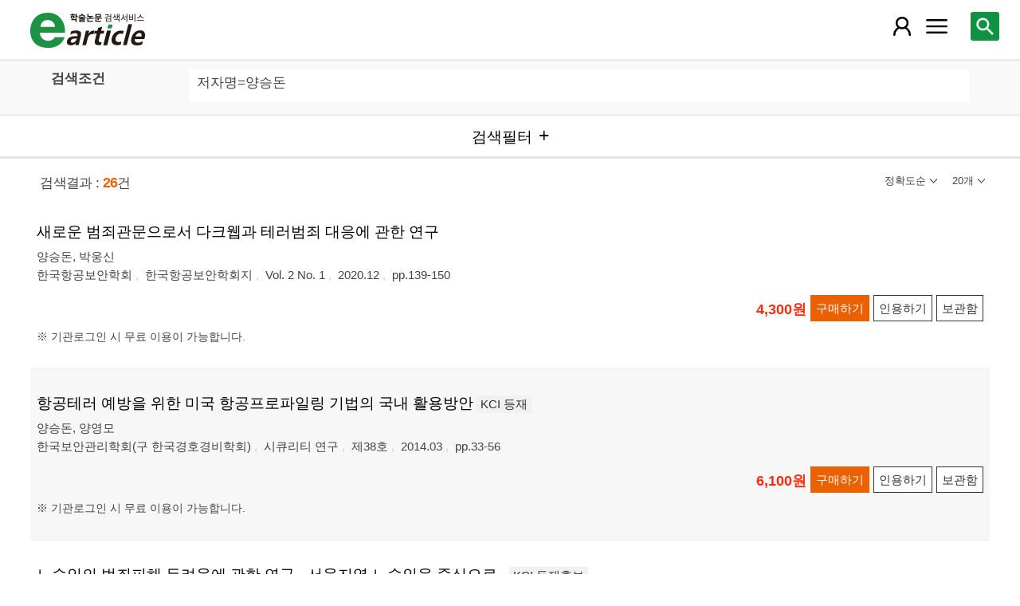

--- FILE ---
content_type: text/html; charset=utf-8
request_url: https://m.earticle.net/Search/Result?sf=3&q=%EC%96%91%EC%8A%B9%EB%8F%88
body_size: 63523
content:
<!DOCTYPE html>

<html lang="ko">
<head>
	<title>검색결과 - earticle</title>
	
	
<meta http-equiv="X-UA-Compatible" content="IE=Edge" />
<meta http-equiv="Cache-Control" content="no-cache" />
<meta http-equiv="Pragma" content="no-cache" />
<meta name="viewport" content="width=device-width, initial-scale=1">
<link rel="shortcut icon" href="/images/earticle.ico" />
<link rel="icon" type="image/png" href="/images/favicon/favicon_16.png" sizes="16x16"/>
<link rel="icon" type="image/png" href="/images/favicon/favicon_24.png" sizes="24x24"/>
<link rel="icon" type="image/png" href="/images/favicon/favicon_32.png" sizes="32x32"/>
<link rel="icon" type="image/png" href="/images/favicon/favicon_48.png" sizes="48x48"/>
<link rel="icon" type="image/png" href="/images/favicon/favicon_64.png" sizes="64x64"/>
<link rel="icon" type="image/png" href="/images/favicon/favicon_72.png" sizes="72x72"/>
<link rel="icon" type="image/png" href="/images/favicon/favicon_96.png" sizes="96x96"/>
<link rel="icon" type="image/png" href="/images/favicon/favicon_120.png" sizes="120x120"/>
<link rel="icon" type="image/png" href="/images/favicon/favicon_128.png" sizes="128x128"/>
<link rel="icon" type="image/png" href="/images/favicon/favicon_150.png" sizes="150x150"/>
<link rel="icon" type="image/png" href="/images/favicon/favicon_180.png" sizes="180x180"/>
<link rel="icon" type="image/png" href="/images/favicon/favicon_196.png" sizes="196x196"/>

<!-- 아이폰 전용 태그 -->
<link rel="apple-touch-icon" href="/images/favicon/favicon_120.png" />
<!-- 안드로이드, 아이폰 모두 사용 가능한 태그 -->
<link rel="apple-touch-icon-precomposed" href="/images/favicon/favicon_120.png" />
<!--전화번호 링크 삭제-->
<meta name="format-detection" content="telephone=no" />

<script src="/Scripts/jquery-3.4.1.min.js"></script>
<script src="/Scripts/jquery-ui-1.12.1.min.js"></script>
<script src="/Scripts/jquery.cookie-1.4.1.min.js"></script>
<script src="/Scripts/jquery.validate.js"></script>
<script src="/Scripts/jquery.validate.unobtrusive.js"></script>
<script src="/Scripts/modernizr-2.8.3.js"></script>

<script src="/Scripts/site/common.prototype.js"></script>
<script src="/Scripts/site/common.ui.js"></script>
<script src="/Scripts/site/common.fn.js?v=231010.1834"></script>
<script src="/Scripts/site/event.js?v=200909.1133"></script>
<script src="/Scripts/site/common.slideTab.js"></script>

<link href="/Content/reset.min.css" rel="stylesheet" />
<link href="/Content/layout/common.css?v=191112.1738" rel="stylesheet" />
<link href="/Content/layout/layout.css" rel="stylesheet" />

	<script type="text/javascript" src="/Scripts/site/sub.js"></script>
	<script type="text/javascript" src="/Scripts/site/search.js?v=20240111"></script>
	<link href="/Content/layout/layout.sub.css?v=210813.1631" rel="stylesheet" />
</head>
<body translate="no">
	<h1 class="hidn">earticle</h1>
	
	<nav>
		<div class="nav-container nav-gnb-container">
			<ul class="nav-list">
				<li><a href="/Publisher/List" class="pub">발행기관</a></li>
				<li><a href="/Journal/List" class="jou">간행물</a></li>
				<li><a href="/Article/AdvancedSearch"  class="search">상세검색</a></li>
				<li><a href="/Public/Provider" class="share">국가지식</a></li>
			</ul>
			<div class="cs">
				<h3>고객지원</h3>
				<p class="tel"><label>전화번호</label><strong>  0505-555-0740</strong></p>
				<p class="email"><label>e-mail:</label><a tabindex="0" href="mailto: earticle@earticle.net"><span>  earticle@earticle.net</span></a></p>
				<p class="cs-time">
					평일 09:00~18:00  /  점심 12:00~13:00<br>
					토.일요일 및 공휴일은 휴무입니다.
				</p>

				<ul class="nav-cs-list">
					<li><a href="/CS/Notice/List" class="notice">공지사항</a></li>
					<li><a href="/CS/Society/NewsList" class="society">학회소식</a></li>
					<li><a href="/CS/QnA/List" class="qna">Q&amp;A</a></li>
					<li><a href="/CS/FAQ/List" class="faq">FAQ</a></li>
					<!--<li><a href="/CS/Guide" class="guide">이용안내</a></li>-->
					<li><a href="/CS/inquiry/Subscribe" class="subscribe">원문구독문의</a></li>
					<li><a href="/CS/inquiry/Partnership" class="partnership">학술단체 제휴문의</a></li>
					<li><a href="/CS/Etc/Email" class="email">메일보내기</a></li>
					<li><a href="/CS/Etc/Error" class="error">오류접수</a></li>
				</ul>
			</div>
		</div>
		<div class="nav-container nav-anb-container">
			<div class="nav-anb-login">
					<div class="anb-login-group ">
						<a href="/Account/GroupLogin" class="anb-guest boxing">기관회원 로그인 (18.223.162.127)</a>
					</div>
									<div class="anb-guest-user">
						<a href="/Account/PersonLogin" class="anb-login anb-guest boxing">개인회원 로그인</a>
						<a href="/PersonUser/Agreement" class="anb-join anb-guest boxing">개인회원 가입</a>
					</div>
			</div>
			<h3 class="hidn">개인회원 서비스</h3>
			<ul class="nav-myMenu-list">
				<li><a href="/Store/PurchaseHistory" class="purchase">구매내역</a></li>
				<li><a href="/Store/CartList" class="cart">장바구니</a></li>
				<li><a href="/Interest/JournalList" class="interest">관심저널</a></li>
				<li><a href="/SaveUrl/List" class="saveUrl">저장된 페이지</a></li>
				<li><a href="/Member/SearchHistory" class="history">검색 히스토리</a></li>
				<li><a href="/Member/QuoteSetting" class="quote">인용하기 양식</a></li>
				<li><a href="/Member/EditInfo" class="info">개인정보 관리</a></li>
				<li><a href="/Member/PasswordInfo" class="password">비밀번호 관리</a></li>
				<li><a href="/Member/OutLogin" class="outLogin">간편교외접속</a></li>
				<li><a href="/Member/Secession" class="secession">회원탈퇴</a></li>
			</ul>
		</div>
	</nav>

	<div class="ssch" id="ssch">
	<div class="top">
		<button title="본문으로 이동" id="btnMoveBody" class="prev"><span class="img-btn-span2">이전화면으로 →</span></button>
	</div>
	<div id="sschB">
		<fieldset>
			<legend class="hidn">
				논문검색
			</legend>
			<div class="ssch-form">
<form action="/Search/Result" id="topSearchForm" method="get">					<label for="top_search_option" class="hidn">검색범위</label>
					<select id="top_search_option" name="sf">
							<option value="1">전체</option>
	<option value="2">제목</option>
	<option value="3">저자명</option>
	<option value="4">키워드</option>
	<option value="5">초록/목차</option>
	<option value="6">간행물명</option>
	<option value="7">발행기관명</option>

						<option value="issn">ISSN</option>
					</select>
					<label for="top_search_input" class="hidn">검색어</label>
					<input type="text" tabindex="0" id="top_search_input" name="q" placeholder="검색어를 입력해주세요" />
					<button title="검색" id="btn_top_search" type="button" class="sch"><span class="img-btn-span">검색</span></button>
</form>			</div>
		</fieldset>
		<div class="ssch-auto" id="sschAuto"></div>
	</div>
</div>
	<div id="wrap">
		<header>
			
	<div class="clear">
		<a href="/" class="logo"><img src="/Images/m/logo.png" alt="earticle" title="earticle" /></a>
		<button type="button" id="btnTopSearch" title="논문검색" class="btn-menu btn-search"><span class="img-btn-span">논문검색</span></button>
		<button type="button" id="nav-gnb" title="사이트 메뉴" class="btn-menu btn-gnb"><span class="img-btn-span">사이트 메뉴</span></button>
			<button type="button" id="nav-anb" title="마이페이지 메뉴" class="btn-menu btn-account"><span class="img-btn-span">마이페이지 메뉴</span></button>
	</div>

		</header>
		<div id="body">
			

<h2 class="page-title hidn">검색결과</h2>
<div class="search-query">
	<div class="query">
		<div class="row baisc">
			<p class="label col-15">검색조건</p>
			<p id="sm_basic" class="items col-85"></p>
		</div>
		<div style="display:none;" class="row visibleReset">
			<p class="label col-15">
				좁혀보기
				<button type="button" title="좁혀보기 초기화" id="btnResetFilter"><span class="img-btn-span">좁혀보기 초기화</span></button>
			</p>
			<p id="sm_grouping" class="items col-85"></p>
		</div>
		<div style="display:none;" class="row visibleReset">
			<p class="label col-15">
				결과 내 검색
			</p>
			<p id="sm_rescan" class="items col-85"></p>
		</div>
	</div>
	<button type="button" id="btnFilterOpen" class="b100" title="검색필터"><span>검색필터</span></button>
	<input type="hidden" id="tmp_jou" />
	<input type="hidden" id="tmp_pub" />
</div>
<div class="page-contents">
	<div class="search-result-count">
		<span class="count">검색결과 : <strong>26</strong>건</span>
		

<button type="button" id="btnResultSort" class="sort" title=""><span></span></button>
<button type="button" id="btnResultPrint" class="callCount" title=""><span></span></button>
<ul id="list_sort" class="sort">
	<li><a href="javascript:;" class="1D">정확도순</a></li>
	<li><a href="javascript:;" class="2D">발행일순</a></li>
</ul>
<ul id="list_call_count" class="callCount">
	<li><a href="javascript:;" class="20">20개</a></li>
	<li><a href="javascript:;" class="30">30개</a></li>
	<li><a href="javascript:;" class="50">50개</a></li>
</ul>
<script type="text/javascript">
	$(function () {
		var sort = $("#list_sort a.1D").html();
		var print = $("#list_call_count a.20").html();

		$("#list_sort a.1D").parents("li").addClass("selected");
		$("#list_call_count a.20").parents("li").addClass("selected");
		
		$("#btnResultSort").attr("title", sort);
		$("#btnResultSort span").html(sort);
		$("#btnResultPrint").attr("title", print);
		$("#btnResultPrint span").html(print);

		$("#btnResultSort, #btnResultPrint").bind("click", function () {
			var cls = $(this).hasClass("sort") ? "sort" : "callCount";
			if ($(this).hasClass("click")) {
				$(this).removeClass("click");
				$("ul." + cls).css("display", "none");
			}
			else {
				$("#btnResultSort, #btnResultPrint").removeClass("click");
				$("#list_sort, #list_call_count").css("display", "none");

				$(this).addClass("click");
				$("ul." + cls).css("display", "block");
			}
		});
		$("#list_sort a, #list_call_count a").bind("click", function () {
			$(this).parents("ul").find("li").removeClass("selected");
			$(this).parents("li").addClass("selected");
			search_print_change();
		});
	});
</script>
	</div>
	<div class="search-result">
		
<div class="list">
		<div class="art-summary ">
			<div class="chk">
				<input type="checkbox" value="0A429888" />
			</div>
				<div class="info">
					<p class="title">
						<a href="/Article/A429888"><span>새로운 범죄관문으로서 다크웹과 테러범죄 대응에 관한 연구</span></a>
					</p>
					<p class="author"> <a href='/Search/Result?sf=3&q=%EC%96%91%EC%8A%B9%EB%8F%88'><span>양승돈</span></a>, <a href='/Search/Result?sf=3&q=%EB%B0%95%EC%9B%85%EC%8B%A0'><span>박웅신</span></a></p>
					<p class="pubInfo">
						<a href="/Publisher/Detail/685" class="pub"><span>한국항공보안학회</span></a>
						<a href="/Journal/Detail/1070"><span>한국항공보안학회지</span></a>
						<a href="/Journal/Issues/1070/32617">
							<span>Vol. 2 No. 1</span>
						</a>
						<span class="dt" title="발행일:2020.12">2020.12</span>
						<span class="page">pp.139-150</span>
					</p>
				</div>
				<div class="action">
								<p class="price">4,300원</p>
											<button type="button" title="구매하기" class="btn btn-strong btn-buy"><span>구매하기</span></button>
					<button type="button" title="인용하기" class="btn btn-info btn-quote"><span>인용하기</span></button>
						<button type="button" title="보관함" class="btn btn-info btn-bookmark"><span>보관함</span></button>
				</div>
				<p class="msg">※ 기관로그인 시 무료 이용이 가능합니다.
</p>
		</div>
		<div class="art-summary ">
			<div class="chk">
				<input type="checkbox" value="0A216184" />
			</div>
				<div class="info">
					<p class="title">
						<a href="/Article/A216184"><span>항공테러 예방을 위한 미국 항공프로파일링 기법의 국내 활용방안</span></a>
		<label class="registration">KCI 등재</label>
					</p>
					<p class="author"> <a href='/Search/Result?sf=3&q=%EC%96%91%EC%8A%B9%EB%8F%88'><span>양승돈</span></a>, <a href='/Search/Result?sf=3&q=%EC%96%91%EC%98%81%EB%AA%A8'><span>양영모</span></a></p>
					<p class="pubInfo">
						<a href="/Publisher/Detail/149" class="pub"><span>한국보안관리학회(구 한국경호경비학회)</span></a>
						<a href="/Journal/Detail/173"><span>시큐리티 연구</span></a>
						<a href="/Journal/Issues/173/16350">
							<span>제38호</span>
						</a>
						<span class="dt" title="발행일:2014.03">2014.03</span>
						<span class="page">pp.33-56</span>
					</p>
				</div>
				<div class="action">
								<p class="price">6,100원</p>
											<button type="button" title="구매하기" class="btn btn-strong btn-buy"><span>구매하기</span></button>
					<button type="button" title="인용하기" class="btn btn-info btn-quote"><span>인용하기</span></button>
						<button type="button" title="보관함" class="btn btn-info btn-bookmark"><span>보관함</span></button>
				</div>
				<p class="msg">※ 기관로그인 시 무료 이용이 가능합니다.
</p>
		</div>
		<div class="art-summary ">
			<div class="chk">
				<input type="checkbox" value="0A111404" />
			</div>
				<div class="info">
					<p class="title">
						<a href="/Article/A111404"><span>노숙인의 범죄피해 두려움에 관한 연구 - 서울지역 노숙인을 중심으로 -</span></a>
		<label class="registration">KCI 등재후보</label>
					</p>
					<p class="author"> <a href='/Search/Result?sf=3&q=%EB%B0%95%EC%83%81%EC%A3%BC'><span>박상주</span></a>, <a href='/Search/Result?sf=3&q=%EC%96%91%EC%8A%B9%EB%8F%88'><span>양승돈</span></a></p>
					<p class="pubInfo">
						<a href="/Publisher/Detail/190" class="pub"><span>한국자치행정학회</span></a>
						<a href="/Journal/Detail/234"><span>한국자치행정학보</span></a>
						<a href="/Journal/Issues/234/8399">
							<span>제23권 제1호</span>
						</a>
						<span class="dt" title="발행일:2009.06">2009.06</span>
						<span class="page">pp.201-222</span>
					</p>
				</div>
				<div class="action">
								<p class="price">5,800원</p>
											<button type="button" title="구매하기" class="btn btn-strong btn-buy"><span>구매하기</span></button>
					<button type="button" title="인용하기" class="btn btn-info btn-quote"><span>인용하기</span></button>
						<button type="button" title="보관함" class="btn btn-info btn-bookmark"><span>보관함</span></button>
				</div>
				<p class="msg">※ 기관로그인 시 무료 이용이 가능합니다.
</p>
		</div>
		<div class="art-summary ">
			<div class="chk">
				<input type="checkbox" value="0A108637" />
			</div>
				<div class="info">
					<p class="title">
						<a href="/Article/A108637"><span>불법 다단계판매의 범죄적 특징에 관한 연구</span></a>
		<label class="registration">KCI 등재</label>
					</p>
					<p class="author"> <a href='/Search/Result?sf=3&q=%EA%B3%BD%EB%8C%80%EA%B2%BD'><span>곽대경</span></a>, <a href='/Search/Result?sf=3&q=%EA%B3%BD%EC%98%81%EA%B8%B8'><span>곽영길</span></a>, <a href='/Search/Result?sf=3&q=%EC%9D%B4%EC%8A%B9%EC%B2%A0'><span>이승철</span></a>, <a href='/Search/Result?sf=3&q=%EC%96%91%EC%8A%B9%EB%8F%88'><span>양승돈</span></a></p>
					<p class="pubInfo">
						<a href="/Publisher/Detail/272" class="pub"><span>한독사회과학회</span></a>
						<a href="/Journal/Detail/361"><span>한독사회과학논총</span></a>
						<a href="/Journal/Issues/361/8220">
							<span>제19권 제1호</span>
						</a>
						<span class="dt" title="발행일:2009.03">2009.03</span>
						<span class="page">pp.121-150</span>
					</p>
				</div>
				<div class="action">
								<p class="price">7,000원</p>
											<button type="button" title="구매하기" class="btn btn-strong btn-buy"><span>구매하기</span></button>
					<button type="button" title="인용하기" class="btn btn-info btn-quote"><span>인용하기</span></button>
						<button type="button" title="보관함" class="btn btn-info btn-bookmark"><span>보관함</span></button>
				</div>
				<p class="msg">※ 기관로그인 시 무료 이용이 가능합니다.
</p>
		</div>
		<div class="art-summary ">
			<div class="chk">
				<input type="checkbox" value="0A192071" />
			</div>
				<div class="info">
					<p class="title">
						<a href="/Article/A192071"><span>온ㆍ오프라인 통합신분증 도입방안</span></a>
		<label class="registration">KCI 등재</label>
					</p>
					<p class="author"> <a href='/Search/Result?sf=3&q=%EC%A0%95%ED%83%9C%EC%A7%84'><span>정태진</span></a>, <a href='/Search/Result?sf=3&q=%EC%96%91%EC%8A%B9%EB%8F%88'><span>양승돈</span></a></p>
					<p class="pubInfo">
						<a href="/Publisher/Detail/419" class="pub"><span>원광대학교 경찰학연구소</span></a>
						<a href="/Journal/Detail/598"><span>경찰학논총</span></a>
						<a href="/Journal/Issues/598/14481">
							<span>제7권 제2호</span>
						</a>
						<span class="dt" title="발행일:2012.11">2012.11</span>
						<span class="page">pp.333-359</span>
					</p>
				</div>
				<div class="action">
										<button type="button" title="인용하기" class="btn btn-info btn-quote"><span>인용하기</span></button>
						<button type="button" title="보관함" class="btn btn-info btn-bookmark"><span>보관함</span></button>
				</div>
				<p class="msg">※ 원문제공기관과의 협약기간이 종료되어 열람이 제한될 수 있습니다. 
</p>
		</div>
		<div class="art-summary ">
			<div class="chk">
				<input type="checkbox" value="0A136234" />
			</div>
				<div class="info">
					<p class="title">
						<a href="/Article/A136234"><span>아동성범죄 양형기준에 관한 비교 연구 - 영국의 아동성범죄 양형기준을 중심으로 -</span></a>
		<label class="registration">KCI 등재후보</label>
					</p>
					<p class="author"> <a href='/Search/Result?sf=3&q=%EC%96%91%EC%8A%B9%EB%8F%88'><span>양승돈</span></a>, <a href='/Search/Result?sf=3&q=%EB%B0%95%EC%83%81%EC%A3%BC'><span>박상주</span></a></p>
					<p class="pubInfo">
						<a href="/Publisher/Detail/419" class="pub"><span>원광대학교 경찰학연구소</span></a>
						<a href="/Journal/Detail/598"><span>경찰학논총</span></a>
						<a href="/Journal/Issues/598/10187">
							<span>제5권 제2호</span>
						</a>
						<span class="dt" title="발행일:2010.11">2010.11</span>
						<span class="page">pp.231-260</span>
					</p>
				</div>
				<div class="action">
										<button type="button" title="인용하기" class="btn btn-info btn-quote"><span>인용하기</span></button>
						<button type="button" title="보관함" class="btn btn-info btn-bookmark"><span>보관함</span></button>
				</div>
				<p class="msg">※ 원문제공기관과의 협약기간이 종료되어 열람이 제한될 수 있습니다. 
</p>
		</div>
		<div class="art-summary ">
			<div class="chk">
				<input type="checkbox" value="1A836747" />
			</div>
				<div class="info">
					<p class="title"><a href="http://m.earticle.net/Public/View/1/836747" target="_blank"><span>언어 네트워크 분석(Semantic Network Analysis)을 활용한 민간경비 분야의 연구 경향</span></a></p>
					<p class="author"> <a href='/Search/Result?sf=3&q=%EC%96%91%EC%8A%B9%EB%8F%88'><span>양승돈</span></a></p>
					<p class="pubInfo">
						<span class="provider" title="발행기관">[Kisti 연계] 한국콘텐츠학회</span>
						<a href="/Public/Articles/1/1394/2672"><span>한국콘텐츠학회논문지</span></a>
						<span class="jour">Vol.13 No.11</span>
						<span class="dt" title="발행연도:2013">2013</span>
						<span class="page">pp.894-901</span>
					</p>
				</div>
				<div class="action">
					<a href="http://m.earticle.net/Public/View/1/836747" target="_blank" title="원문보기" class="btn btn-view btn-basic"><span>원문보기</span></a>
					<button type="button" title="인용하기" class="btn btn-info btn-quote"><span>인용하기</span></button>
				</div>
				<p class="msg"> 협약을 통해 무료로 제공되는 자료로, 원문이용 방식은 연계기관의 정책을 따르고 있습니다.</p>
		</div>
		<div class="art-summary ">
			<div class="chk">
				<input type="checkbox" value="1A298383" />
			</div>
				<div class="info">
					<p class="title"><a href="http://m.earticle.net/Public/View/1/298383" target="_blank"><span>흰쥐에 있어서 PEG-헤모글로빈 SBI의 단회정맥투여 약물동태</span></a></p>
					<p class="author"> <a href='/Search/Result?sf=3&q=%EC%8B%A0%ED%98%B8%EC%B2%A0'><span>신호철</span></a>, <a href='/Search/Result?sf=3&q=%EC%8B%AC%ED%9D%AC%EC%98%A5'><span>심희옥</span></a>, <a href='/Search/Result?sf=3&q=%EC%9C%A0%EC%8A%B9%EB%A3%A1'><span>유승룡</span></a>, <a href='/Search/Result?sf=3&q=%EA%B9%80%EC%A2%85%EC%B6%98'><span>김종춘</span></a>, <a href='/Search/Result?sf=3&q=%EC%96%91%EC%8A%B9%EB%8F%88'><span>양승돈</span></a>, <a href='/Search/Result?sf=3&q=%EC%A0%95%EB%AC%B8%EA%B5%AC'><span>정문구</span></a></p>
					<p class="pubInfo">
						<span class="provider" title="발행기관">[Kisti 연계] 대한약학회</span>
						<a href="/Public/Articles/1/847/1584"><span>약학회지</span></a>
						<span class="jour">Vol.44 No.3</span>
						<span class="dt" title="발행연도:2000">2000</span>
						<span class="page">pp.232-236</span>
					</p>
				</div>
				<div class="action">
					<a href="http://m.earticle.net/Public/View/1/298383" target="_blank" title="원문보기" class="btn btn-view btn-basic"><span>원문보기</span></a>
					<button type="button" title="인용하기" class="btn btn-info btn-quote"><span>인용하기</span></button>
				</div>
				<p class="msg"> 협약을 통해 무료로 제공되는 자료로, 원문이용 방식은 연계기관의 정책을 따르고 있습니다.</p>
		</div>
		<div class="art-summary ">
			<div class="chk">
				<input type="checkbox" value="5A2303274" />
			</div>
				<div class="info">
					<p class="title"><a href="http://m.earticle.net/Public/View/5/2303274" target="_blank"><span>테러자금 관련범죄 처벌에 대한 법적 고찰</span></a></p>
					<p class="author"> <a href='/Search/Result?sf=3&q=%EC%96%91%EC%8A%B9%EB%8F%88'><span>양승돈</span></a></p>
					<p class="pubInfo">
						<span class="provider" title="발행기관">[NRF 연계] 한국테러학회</span>
						<a href="/Public/Articles/5/1787/3194"><span>한국테러학회보</span></a>
						<span class="jour">Vol.4 No.2</span>
						<span class="dt" title="발행연도:2011.12">2011.12</span>
						<span class="page">pp.81-110</span>
					</p>
				</div>
				<div class="action">
					<a href="http://m.earticle.net/Public/View/5/2303274" target="_blank" title="원문보기" class="btn btn-view btn-basic"><span>원문보기</span></a>
					<button type="button" title="인용하기" class="btn btn-info btn-quote"><span>인용하기</span></button>
				</div>
				<p class="msg"> 협약을 통해 무료로 제공되는 자료로, 원문이용 방식은 연계기관의 정책을 따르고 있습니다.</p>
		</div>
		<div class="art-summary ">
			<div class="chk">
				<input type="checkbox" value="5A3671650" />
			</div>
				<div class="info">
					<p class="title"><a href="http://m.earticle.net/Public/View/5/3671650" target="_blank"><span>무비자 입국자의 실태와 법적 논의</span></a></p>
					<p class="author"> <a href='/Search/Result?sf=3&q=%EC%96%91%EC%8A%B9%EB%8F%88'><span>양승돈</span></a></p>
					<p class="pubInfo">
						<span class="provider" title="발행기관">[NRF 연계] 한국테러학회</span>
						<a href="/Public/Articles/5/1787/3194"><span>한국테러학회보</span></a>
						<span class="jour">Vol.14 No.3</span>
						<span class="dt" title="발행연도:2021.03">2021.03</span>
						<span class="page">pp.55-74</span>
					</p>
				</div>
				<div class="action">
					<a href="http://m.earticle.net/Public/View/5/3671650" target="_blank" title="원문보기" class="btn btn-view btn-basic"><span>원문보기</span></a>
					<button type="button" title="인용하기" class="btn btn-info btn-quote"><span>인용하기</span></button>
				</div>
				<p class="msg"> 협약을 통해 무료로 제공되는 자료로, 원문이용 방식은 연계기관의 정책을 따르고 있습니다.</p>
		</div>
		<div class="art-summary ">
			<div class="chk">
				<input type="checkbox" value="5A2303233" />
			</div>
				<div class="info">
					<p class="title"><a href="http://m.earticle.net/Public/View/5/2303233" target="_blank"><span>테러리즘에 대한 대응정책과 인권의 조화</span></a></p>
					<p class="author"> <a href='/Search/Result?sf=3&q=%EC%96%91%EC%8A%B9%EB%8F%88'><span>양승돈</span></a></p>
					<p class="pubInfo">
						<span class="provider" title="발행기관">[NRF 연계] 한국테러학회</span>
						<a href="/Public/Articles/5/1787/3194"><span>한국테러학회보</span></a>
						<span class="jour">Vol.5 No.3</span>
						<span class="dt" title="발행연도:2012.12">2012.12</span>
						<span class="page">pp.138-156</span>
					</p>
				</div>
				<div class="action">
					<a href="http://m.earticle.net/Public/View/5/2303233" target="_blank" title="원문보기" class="btn btn-view btn-basic"><span>원문보기</span></a>
					<button type="button" title="인용하기" class="btn btn-info btn-quote"><span>인용하기</span></button>
				</div>
				<p class="msg"> 협약을 통해 무료로 제공되는 자료로, 원문이용 방식은 연계기관의 정책을 따르고 있습니다.</p>
		</div>
		<div class="art-summary ">
			<div class="chk">
				<input type="checkbox" value="5A3754047" />
			</div>
				<div class="info">
					<p class="title"><a href="http://m.earticle.net/Public/View/5/3754047" target="_blank"><span>유사수신과 다단계식 기망행위 범죄예방 대책</span></a></p>
					<p class="author"> <a href='/Search/Result?sf=3&q=%EC%96%91%EC%8A%B9%EB%8F%88'><span>양승돈</span></a></p>
					<p class="pubInfo">
						<span class="provider" title="발행기관">[NRF 연계] 한국테러학회</span>
						<a href="/Public/Articles/5/1787/3194"><span>한국테러학회보</span></a>
						<span class="jour">Vol.15 No.2</span>
						<span class="dt" title="발행연도:2022.06">2022.06</span>
						<span class="page">pp.23-43</span>
					</p>
				</div>
				<div class="action">
					<a href="http://m.earticle.net/Public/View/5/3754047" target="_blank" title="원문보기" class="btn btn-view btn-basic"><span>원문보기</span></a>
					<button type="button" title="인용하기" class="btn btn-info btn-quote"><span>인용하기</span></button>
				</div>
				<p class="msg"> 협약을 통해 무료로 제공되는 자료로, 원문이용 방식은 연계기관의 정책을 따르고 있습니다.</p>
		</div>
		<div class="art-summary ">
			<div class="chk">
				<input type="checkbox" value="5A3791953" />
			</div>
				<div class="info">
					<p class="title"><a href="http://m.earticle.net/Public/View/5/3791953" target="_blank"><span>난민 처리의 실태 및 제도 개선방안</span></a></p>
					<p class="author"> <a href='/Search/Result?sf=3&q=%EC%96%91%EC%8A%B9%EB%8F%88'><span>양승돈</span></a>, <a href='/Search/Result?sf=3&q=%EB%8F%84%EA%B8%88%EC%84%9D'><span>도금석</span></a></p>
					<p class="pubInfo">
						<span class="provider" title="발행기관">[NRF 연계] 한국테러학회</span>
						<a href="/Public/Articles/5/1787/3194"><span>한국테러학회보</span></a>
						<span class="jour">Vol.15 No.3</span>
						<span class="dt" title="발행연도:2022.09">2022.09</span>
						<span class="page">pp.121-139</span>
					</p>
				</div>
				<div class="action">
					<a href="http://m.earticle.net/Public/View/5/3791953" target="_blank" title="원문보기" class="btn btn-view btn-basic"><span>원문보기</span></a>
					<button type="button" title="인용하기" class="btn btn-info btn-quote"><span>인용하기</span></button>
				</div>
				<p class="msg"> 협약을 통해 무료로 제공되는 자료로, 원문이용 방식은 연계기관의 정책을 따르고 있습니다.</p>
		</div>
		<div class="art-summary ">
			<div class="chk">
				<input type="checkbox" value="5A3274427" />
			</div>
				<div class="info">
					<p class="title"><a href="http://m.earticle.net/Public/View/5/3274427" target="_blank"><span>사이버테러의 정세변화와 대응방안 연구</span></a></p>
					<p class="author"> <a href='/Search/Result?sf=3&q=%EC%96%91%EC%8A%B9%EB%8F%88'><span>양승돈</span></a>, <a href='/Search/Result?sf=3&q=%EA%B9%80%ED%98%95%EC%9A%B1'><span>김형욱</span></a></p>
					<p class="pubInfo">
						<span class="provider" title="발행기관">[NRF 연계] 한국테러학회</span>
						<a href="/Public/Articles/5/1787/3194"><span>한국테러학회보</span></a>
						<span class="jour">Vol.11 No.2</span>
						<span class="dt" title="발행연도:2018.06">2018.06</span>
						<span class="page">pp.84-98</span>
					</p>
				</div>
				<div class="action">
					<a href="http://m.earticle.net/Public/View/5/3274427" target="_blank" title="원문보기" class="btn btn-view btn-basic"><span>원문보기</span></a>
					<button type="button" title="인용하기" class="btn btn-info btn-quote"><span>인용하기</span></button>
				</div>
				<p class="msg"> 협약을 통해 무료로 제공되는 자료로, 원문이용 방식은 연계기관의 정책을 따르고 있습니다.</p>
		</div>
		<div class="art-summary ">
			<div class="chk">
				<input type="checkbox" value="5A3160717" />
			</div>
				<div class="info">
					<p class="title"><a href="http://m.earticle.net/Public/View/5/3160717" target="_blank"><span>장애인의 구체적 범죄두려움에 영향을 미치는 요인에 관한 다층모형분석 - 재산피해, 폭력피해, 성폭력피해 범죄두려움 비교 -</span></a></p>
					<p class="author"> <a href='/Search/Result?sf=3&q=%EC%98%A4%EB%B4%89%EC%9A%B1'><span>오봉욱</span></a>, <a href='/Search/Result?sf=3&q=%EC%96%91%EC%8A%B9%EB%8F%88'><span>양승돈</span></a></p>
					<p class="pubInfo">
						<span class="provider" title="발행기관">[NRF 연계] 한국테러학회</span>
						<a href="/Public/Articles/5/1787/3194"><span>한국테러학회보</span></a>
						<span class="jour">Vol.10 No.1</span>
						<span class="dt" title="발행연도:2017.03">2017.03</span>
						<span class="page">pp.123-144</span>
					</p>
				</div>
				<div class="action">
					<a href="http://m.earticle.net/Public/View/5/3160717" target="_blank" title="원문보기" class="btn btn-view btn-basic"><span>원문보기</span></a>
					<button type="button" title="인용하기" class="btn btn-info btn-quote"><span>인용하기</span></button>
				</div>
				<p class="msg"> 협약을 통해 무료로 제공되는 자료로, 원문이용 방식은 연계기관의 정책을 따르고 있습니다.</p>
		</div>
		<div class="art-summary ">
			<div class="chk">
				<input type="checkbox" value="5A3121001" />
			</div>
				<div class="info">
					<p class="title"><a href="http://m.earticle.net/Public/View/5/3121001" target="_blank"><span>범죄피해에 대한 이타적 두려움: 배우자피해 두려움과 자녀피해 두려움의 비교</span></a></p>
					<p class="author"> <a href='/Search/Result?sf=3&q=%EC%96%91%EC%8A%B9%EB%8F%88'><span>양승돈</span></a>, <a href='/Search/Result?sf=3&q=%EC%98%A4%EB%B4%89%EC%9A%B1'><span>오봉욱</span></a></p>
					<p class="pubInfo">
						<span class="provider" title="발행기관">[NRF 연계] 한국테러학회</span>
						<a href="/Public/Articles/5/1787/3194"><span>한국테러학회보</span></a>
						<span class="jour">Vol.9 No.3</span>
						<span class="dt" title="발행연도:2016.09">2016.09</span>
						<span class="page">pp.52-74</span>
					</p>
				</div>
				<div class="action">
					<a href="http://m.earticle.net/Public/View/5/3121001" target="_blank" title="원문보기" class="btn btn-view btn-basic"><span>원문보기</span></a>
					<button type="button" title="인용하기" class="btn btn-info btn-quote"><span>인용하기</span></button>
				</div>
				<p class="msg"> 협약을 통해 무료로 제공되는 자료로, 원문이용 방식은 연계기관의 정책을 따르고 있습니다.</p>
		</div>
		<div class="art-summary ">
			<div class="chk">
				<input type="checkbox" value="5A2303168" />
			</div>
				<div class="info">
					<p class="title"><a href="http://m.earticle.net/Public/View/5/2303168" target="_blank"><span>외국인 테러전투원의 실태 및 국제사회의 공조방안</span></a></p>
					<p class="author"> <a href='/Search/Result?sf=3&q=%EC%96%91%EC%8A%B9%EB%8F%88'><span>양승돈</span></a>, <a href='/Search/Result?sf=3&q=%EC%98%A4%EB%B4%89%EC%9A%B1'><span>오봉욱</span></a></p>
					<p class="pubInfo">
						<span class="provider" title="발행기관">[NRF 연계] 한국테러학회</span>
						<a href="/Public/Articles/5/1787/3194"><span>한국테러학회보</span></a>
						<span class="jour">Vol.8 No.4</span>
						<span class="dt" title="발행연도:2015.12">2015.12</span>
						<span class="page">pp.97-116</span>
					</p>
				</div>
				<div class="action">
					<a href="http://m.earticle.net/Public/View/5/2303168" target="_blank" title="원문보기" class="btn btn-view btn-basic"><span>원문보기</span></a>
					<button type="button" title="인용하기" class="btn btn-info btn-quote"><span>인용하기</span></button>
				</div>
				<p class="msg"> 협약을 통해 무료로 제공되는 자료로, 원문이용 방식은 연계기관의 정책을 따르고 있습니다.</p>
		</div>
		<div class="art-summary ">
			<div class="chk">
				<input type="checkbox" value="5A2303185" />
			</div>
				<div class="info">
					<p class="title"><a href="http://m.earticle.net/Public/View/5/2303185" target="_blank"><span>Lone-Wolf 테러리즘에 관한 고찰</span></a></p>
					<p class="author"> <a href='/Search/Result?sf=3&q=%EC%98%A4%EB%B4%89%EC%9A%B1'><span>오봉욱</span></a>, <a href='/Search/Result?sf=3&q=%EC%96%91%EC%8A%B9%EB%8F%88'><span>양승돈</span></a></p>
					<p class="pubInfo">
						<span class="provider" title="발행기관">[NRF 연계] 한국테러학회</span>
						<a href="/Public/Articles/5/1787/3194"><span>한국테러학회보</span></a>
						<span class="jour">Vol.6 No.4</span>
						<span class="dt" title="발행연도:2013.12">2013.12</span>
						<span class="page">pp.93-112</span>
					</p>
				</div>
				<div class="action">
					<a href="http://m.earticle.net/Public/View/5/2303185" target="_blank" title="원문보기" class="btn btn-view btn-basic"><span>원문보기</span></a>
					<button type="button" title="인용하기" class="btn btn-info btn-quote"><span>인용하기</span></button>
				</div>
				<p class="msg"> 협약을 통해 무료로 제공되는 자료로, 원문이용 방식은 연계기관의 정책을 따르고 있습니다.</p>
		</div>
		<div class="art-summary ">
			<div class="chk">
				<input type="checkbox" value="5A2303227" />
			</div>
				<div class="info">
					<p class="title"><a href="http://m.earticle.net/Public/View/5/2303227" target="_blank"><span>빅데이터의 분석기법을 활용한 테러네트워크 접근방안: 데이터 마이닝과 사회네트워크분석을 중심으로</span></a></p>
					<p class="author"> <a href='/Search/Result?sf=3&q=%EC%96%91%EC%8A%B9%EB%8F%88'><span>양승돈</span></a>, <a href='/Search/Result?sf=3&q=%EC%B5%9C%ED%8C%90%EC%95%94'><span>최판암</span></a>, <a href='/Search/Result?sf=3&q=%EA%B6%8C%EC%A7%84'><span>권진</span></a></p>
					<p class="pubInfo">
						<span class="provider" title="발행기관">[NRF 연계] 한국테러학회</span>
						<a href="/Public/Articles/5/1787/3194"><span>한국테러학회보</span></a>
						<span class="jour">Vol.6 No.3</span>
						<span class="dt" title="발행연도:2013.09">2013.09</span>
						<span class="page">pp.119-139</span>
					</p>
				</div>
				<div class="action">
					<a href="http://m.earticle.net/Public/View/5/2303227" target="_blank" title="원문보기" class="btn btn-view btn-basic"><span>원문보기</span></a>
					<button type="button" title="인용하기" class="btn btn-info btn-quote"><span>인용하기</span></button>
				</div>
				<p class="msg"> 협약을 통해 무료로 제공되는 자료로, 원문이용 방식은 연계기관의 정책을 따르고 있습니다.</p>
		</div>
		<div class="art-summary ">
			<div class="chk">
				<input type="checkbox" value="5A2354949" />
			</div>
				<div class="info">
					<p class="title"><a href="http://m.earticle.net/Public/View/5/2354949" target="_blank"><span>중단위 파출소 전환을 통한 경찰치안력 강화방안</span></a></p>
					<p class="author"> <a href='/Search/Result?sf=3&q=%EC%96%91%EC%8A%B9%EB%8F%88'><span>양승돈</span></a>, <a href='/Search/Result?sf=3&q=%EC%9E%84%EC%9C%A0%EC%84%9D'><span>임유석</span></a></p>
					<p class="pubInfo">
						<span class="provider" title="발행기관">[NRF 연계] 경찰대학 치안정책연구소</span>
						<a href="/Public/Articles/5/1879/3294"><span>치안정책연구</span></a>
						<span class="jour">Vol.26 No.2</span>
						<span class="dt" title="발행연도:2012.12">2012.12</span>
						<span class="page">pp.137-165</span>
					</p>
				</div>
				<div class="action">
					<a href="http://m.earticle.net/Public/View/5/2354949" target="_blank" title="원문보기" class="btn btn-view btn-basic"><span>원문보기</span></a>
					<button type="button" title="인용하기" class="btn btn-info btn-quote"><span>인용하기</span></button>
				</div>
				<p class="msg"> 협약을 통해 무료로 제공되는 자료로, 원문이용 방식은 연계기관의 정책을 따르고 있습니다.</p>
		</div>
</div>
<script type="text/javascript">
	function window_open_article(url) {
		window.open(url);
	};
	$(function () {
		$("div.art-summary button.btn-download").bind("click", function () {
			var val = $(this).parents("div.art-summary").find("input:checkbox").val();
			selected_download(val.substring(1));
		});
		$("div.art-summary button.btn-browser-open").bind("click", function () {
			var val = $(this).parents("div.art-summary").find("input:checkbox").val();
			selected_art_file_open(val.substring(1));
		});
		$("div.art-summary button.btn-buy").bind("click", function () {
			var val = $(this).parents("div.art-summary").find("input:checkbox").val();
			selected_buy(val.substring(1));
		});
		$("div.art-summary button.btn-quote").bind("click", function () {
			var val = $(this).parents("div.art-summary").find("input:checkbox").val();
			selected_quote(val);
		});
		$("div.art-summary button.btn-bookmark").bind("click", function () {
			var val = $(this).parents("div.art-summary").find("input:checkbox").val();
			selected_bookmark(val.substring(1));
		});
	});
</script>


		<div id="artBuyMsg" class="user-dialog-content-show art_list_act_dialog">
	<p class="current"><strong id="usable_buy_count">0</strong>개의 논문이 장바구니에 담겼습니다.</p>
	<p class="act">
		<button id="btnMoveCart" class="btn btn-basic" title="장바구니로 이동"><span>장바구니로 이동</span></button>
		<button class="btn btn-back btn-continue" title="계속해서 검색하기"><span>계속해서 검색하기</span></button>
	</p>
	<dl>
		<dt>구매 불가 논문</dt>
		<dd>
			<ul class="not-list"></ul>
		</dd>
	</dl>
</div>
<script type="text/javascript">
	$(function () {
		$("#btnMoveCart").bind("click", function () { cart_redirect();});
		$("button.btn-continue").bind("click", function () {
			dialog_close();
		});
	});
</script>
	</div>
		<div class="paging">
					<strong>1</strong>
			<a class="num" href="/Search/Result?q=%ec%96%91%ec%8a%b9%eb%8f%88&amp;sf=3&amp;ps=1D20&amp;page=2&amp;djl=" title="2페이지로 이동">2</a>
			</div>

</div>

<div class="page-snb">
	<form id="frmSearchWhere" method="get">
		<input type="hidden" id="sw_pub" name="pub" value="0" />
		<input type="hidden" id="sw_jour" name="jour" value="0" />
		<input type="hidden" id="sw_sf" name="sf" value="3" />
		<input type="hidden" id="sw_q" name="q" value="양승돈" />
		<input type="hidden" name="tot" value="26" />
		<input type="hidden" id="sw_ps" name="ps" value="1D20" />
		<input type="hidden" id="sw_rescan" name="req" />
		<input type="hidden" id="sw_dy" name="dy" />
		<input type="hidden" id="sw_df" name="df" />
		<input type="hidden" id="sw_dj" name="dj" />
		<input type="hidden" id="sw_djl" name="djl" value="" />
		<input type="hidden" id="sw_djt" name="djt" />
		<input type="hidden" id="sw_fc" name="fc" value="0" />
	</form>
	<div class="snb-head">
		<h3>결과 좁히기</h3>
		<button type="button" class="page-snb-close" title="close"><span class="img-btn-span">close</span></button>
	</div>
	<div class="page-snb-container">
		<div class="snb-sec snb-sec-rescan">
			<h4>결과 내 검색</h4>
			<div>
				<select id="sub_search_sf">
						<option value="1">전체</option>
	<option value="2">제목</option>
	<option value="3">저자명</option>
	<option value="4">키워드</option>
	<option value="5">초록/목차</option>
	<option value="6">간행물명</option>
	<option value="7">발행기관명</option>

				</select>
				<input type="text" id="sub_search_query" placeholder="검색어 입력" />
				<button type="button" id="btn_subSearch" title="결과 내 찾기"><span class="img-btn-span">결과 내 찾기</span></button>
			</div>
		</div>
		<div id="gc_y" class="snb-sec filter">
			<h4>발행연도</h4>
			<div class="boxing filter-half">
				<p class="year-input">
					<span class="range-input"><input type="text" id="gc_y_start" maxlength="4" />년</span> 
					<span class="range-split">-</span>
					<span class="range-input"><input type="text" id="gc_y_end" maxlength="4" />년</span>
				</p>
			</div>
		</div>
		<div id="gc_f" class="snb-sec filter">
			<h4>학문분야</h4>
			<div class="boxing filter-half">
			</div>
		</div>
		<div id="gc_jt" class="snb-sec filter">
			<h4>자료유형</h4>
			<div class="boxing filter-half">
			</div>
		</div>
		<div id="gc_j" class="snb-sec filter">
			<h4>간행물</h4>
			<div class="boxing">
			</div>
		</div>
		<div class="snb-tail">
			<button type="button" id="btn_filter_reset" title="초기화" class="filter-reset">초기화</button>
			<button type="button" id="btn_filter_quick" title="확인" class="filter-search"><span>확인</span></button>
		</div>
	</div>
</div>

	<script type="text/javascript">
		var _include_file_change = false;
		var __filter_call_count = 0;
		var __filter_bind_count = 0;
		var __filter_position_bottom = 0;

		function search_monitoring_bind() {
			var arr = null;
			var usable_file_search = false;
			if ($("#sw_aq").length == 1) {
				arr = $("#sw_aq").val().split("||");
				for (var i = 0; i < arr.length; i++) {
					if (arr[i] == "") continue;
					var label = search_monitoring_txt(null, arr[i]);
					$("#sm_basic").append(search_monitoring_item(label, "aq", false, i));
					if (label.indexOf("전체") == 0) {
						usable_file_search = true;
					}
				}
				if ($("#sw_y").val() > "") {
					$("#sm_basic").append(search_monitoring_item("발행연도=" + $("#sw_y").val(), "y", true, i));
				}
				if ($("#sw_issn").val() > "") {
					$("#sm_basic").append(search_monitoring_item("ISSN/ISBN=" + $("#sw_issn").val(), "issn", false, i));
				}
				arr = null;
			}
			else {
				var label = search_monitoring_txt($("#sw_sf").val(), $("#sw_q").val());
				if (label.indexOf("전체") == 0) {
					usable_file_search = true;
				}
				$("#sm_basic").append(search_monitoring_item(label, "q", false));
			}
			search_monitoring_multi_bind("sm_basic", "jt", "자료유형");
			search_monitoring_multi_bind("sm_basic", "c1", "학문분야");
			search_monitoring_multi_bind("sm_basic", "c2", "학문분야");
			search_monitoring_multi_bind("sm_grouping", "dy", "발행연도");
			search_monitoring_multi_bind("sm_grouping", "df", "학문분야");
			search_monitoring_multi_bind("sm_grouping", "djt", "자료유형");
			search_monitoring_multi_bind_journal("sm_grouping", "dj", "간행물");
			if ($("#sw_rescan").length == 1) {
				arr = $("#sw_rescan").val().split("||");
				for (var i = 0; i < arr.length; i++) {
					if (arr[i] == "") continue;
					var label = search_monitoring_txt(null, arr[i]);
					$("#sm_rescan").append(search_monitoring_item(label, "rescan", true, i));
				}
				arr = null;
			}

			if ($("#sm_grouping span").length > 0) { $("#sm_grouping").parents("div.row").css("display", "block"); }
			if ($("#sm_rescan span").length > 0) { $("#sm_rescan").parents("div.row").css("display", "block"); }
			$("div.search-query div.query .items button").bind("click", function () {
				$(this).parents("span").addClass("remove");
				finder_change();
				//좁혀보기 삭제시 결과 바로 변경하기
				filter_remove_search_valid();
				$("#frmSearchWhere").submit();

				//
			});
		};
		function search_monitoring_multi_bind(loc, id, label) {
			var val_id = "#sw_" + id;
			if ($(val_id).length == 1 && $(val_id).val() != "") {
				var arr = $(val_id).val().split(",");
				for (var i = 0; i < arr.length; i++) {
					var name = (id == "c1" || id == "c2" || id == "df") ? search_monitoring_cate_name(arr[i].trim()) :
								(id == "jt" || id == "djt") ? search_monitoring_journaType(arr[i].trim()) : arr[i].trim();
					if (name != "") {
						$("#" + loc).append(search_monitoring_item(label + "=" + name, id, true, i));
					}
				}
			}
		};
		function search_monitoring_multi_bind_journal(loc, id, label) {
			var val_id = "#sw_" + id;
			if ($(val_id).length == 1 && $(val_id).val() != "") {
				var arr = $(val_id).val().split(",");
				var arr2 = $(val_id + "l").val().split(",");
				for (var i = 0; i < arr.length; i++) {
					var name = (i < arr2.length) ? arr2[i] : "";
					if (name != "") {
						$("#" + loc).append(search_monitoring_item(label + "=" + name, id, true, i));
					}
				}
			}
		};
		function search_monitoring_journaType(txt) {
			if (txt == "") return "";
			switch (txt) {
				case "1": return "학술논문";
				case "2": return "프로시딩";
				case "3": return "단행본";
				default: return "기타";
			}
		};
		function search_monitoring_cate_name(txt) {
			if (txt == "") return "";
			fieldOfStudy_check();
			for (var i = 0; i < __fieldOfStudyList.length; i++) {
				if (__fieldOfStudyList[i].id == txt) {
					return ((__fieldOfStudyList[i].parent == "-1") ? "" : search_monitoring_cate_name(__fieldOfStudyList[i].parent) + ">") + __fieldOfStudyList[i].name;
				}
			}
		};
		function search_monitoring_txt(sf, txt) {
			var op = "";
			var label;

			txt = txt.replace("<", "&lt;");
			if (sf == null) {
				sf = txt.substring(0, 1);
				op = txt.substring(1, 1);
				txt = txt.substring(2);
			}
			search_txt_op_list_check();
			for (var i = 0; i < __search_txt_op_list.length; i++) {
				if (__search_txt_op_list[i].key == sf) {
					label = __search_txt_op_list[i].label + "=" + txt
					break;
				}
			}
			if (label == "") {
				label = __search_txt_op_list[0].label + "=" + txt;
			}
			if (op != "") {
				label += "(" + (op == "A" ? "AND" : "OR") + ")";
			}
			return label;

		};
		function search_monitoring_item(label, dataloc, del, del_idx) {
			if (del) {
				return "<span class='txt del' data-loc='" + dataloc + "'>"
						+ label
						+ "<button type='button' title='검색에서 제외(" + label + ")' class='" + del_idx + "'><span class='img-btn-span'>검색 제외</span></button></span>";
			}
			else {
				return "<span class='txt' data-loc='" + dataloc + "'>" + label + "</span>";
			}

		};

		function filter_count_call(id) {
			__filter_call_count++;
			$.ajax({
				url: __proxy_url + "/Search/FilterCount/" + id,
				type: "POST",
				data: $("#frmSearchWhere").serialize(),
				dataType: "json",
				timeount: 1000,
				success: function (data, result) {
					filter_count_bind(id, data);
					__filter_bind_count++;
					data = null;
				},
				error: function (e) {
				}
			});
		};

		function filter_count_bind(id, list) {
			if (list.length == 0) {
				filter_count_zero();
				return;
			}
			id = id.toLowerCase();
			if ((id == "y" || id == "j") && list.length > 5) {
				$("#gc_" + id + " div.boxing").append("<p class='select-msg'>최대 5개까지 선택 가능</p>")
			}
			$ul = $("<ul class='grouping'></ul>");
			for (var i = 0; i < list.length; i++) {
				$ul.append(
					"<li>"
						+ "<p>"
							+ "<input type='checkbox' id='gc_" + id + "_" + list[i].Key + "' value='" + list[i].Key + "' title='" + list[i].Label + "' style='line-height:25px;height:25px;border:none;' />"
							+ "<label for='gc_" + id + "_" + list[i].Key + "'>" + list[i].Label + "<span>(" + list[i].Count + ")</span></label>"
						+ "</p>"
					+ "</li>");
			}
			$("#gc_" + id + " div.boxing").append($ul);
			list = null;
		};

		function filter_count_zero() {
			$("div.snb div.filter").remove();
			$("div.snb #btn_filter_quick").remove();
		};

		function finder_change() {
		};

		function input_year_check() {
			var val = $(this).val();
			if (/^[1-2][0-9]{3}$/.test(val) == false) {
				alert("입력형식이 올바르지 않습니다.");
				$(this).val("");
			}
		};

		function filter_rescan_search_valid() {
			var maxYear = new Date().getFullYear();
			var sYear = $("#gc_y_start").val();
			var eYear = $("#gc_y_end").val();
			var sw_df = $("#sw_df").val().split(",");
			var sw_dy = $("#sw_dy").val().split(",");
			var sw_dj = $("#sw_dj").val().split(",");
			var sw_djl = $("#sw_djl").val().split(",");
			var sw_djt = $("#sw_djt").val().split(",");
			var sw_rescan = new Array();
			var sw_issn = ($("#sw_issn").length == 1) ? $("#sw_issn").val() : "";
			var sw_y = ($("#sw_y").length == 1) ? $("#sw_y").val() : "";
			var sw_jt = ($("#sw_jt").length == 1) ? $("#sw_jt").val().split(",") : new Array();
			var sw_c1 = ($("#sw_c1").length == 1) ? $("#sw_c1").val().split(",") : new Array();
			var sw_c2 = ($("#sw_c2").length == 1) ? $("#sw_c2").val().split(",") : new Array();
			var dy = "";
			var df = "";
			var dj = "";
			var djt = "";
			var djl = "";
			var len = 0;
			var arr = $("#sw_rescan").val().split("||");
			for (var i = 0; i < arr.length; i++) {
				if (arr[i] == "") continue;
				sw_rescan.push(arr[i]);
			}
			arr = null;
			if (sYear == "" && eYear != "") {
				sYear = 1900;
			}
			else if (sYear != "" && eYear == "") {
				eYear = maxYear;
			}

			if (sYear != "" && eYear != "") {
				dy = sYear + "-" + eYear;
			}
			else {
				$("#gc_y input:checked").each(function () {
					len++;
					if (dy != "") dy += ",";
					dy += $(this).val();
				});

				if (len > 5) {
					alert("발행연도는 최대 5개까지만 선택할 수 있습니다.");
					return false;
				}
			}
			len = 0;
			$("#gc_j input:checked").each(function () {
				len++;
				if (dj != "") {
					dj += ",";
					djl += ",";
				}
				dj += $(this).val();
				djl += $(this).attr("title");
			});
			if (len > 5) {
				alert("간행물은 최대 5개까지만 선택할 수 있습니다.");
				return false;
			}
			$("#gc_f input:checked").each(function () {
				if (df != "") df += ",";
				df += $(this).val();
			});
			$("#gc_jt input:checked").each(function () {
				if (djt != "") djt += ",";
				djt += $(this).val();
			});

			var len = $("#sm_basic span.remove").length;
			if (len > 0) {
				for (var i = len - 1; i >= 0; i--) {
					var loc = $("#sm_basic span.remove:eq(" + i + ")").attr("data-loc");
					var idx = $("#sm_basic span.remove:eq(" + i + ") button").attr("class");
					switch (loc) {
						case "y": sw_y = ""; break;
						case "c1": sw_c1.splice(idx, 1); break;
						case "c2": sw_c2.splice(idx, 1); break;
						case "jt": sw_jt.splice(idx, 1); break;
						case "issn": sw_issn = ""; break;
						default: break;
					}
				}
			}
			var len = $("#sm_grouping span.remove").length;
			if (len > 0) {
				for (var i = len - 1; i >= 0; i--) {
					var loc = $("#sm_grouping span.remove:eq(" + i + ")").attr("data-loc");
					var idx = $("#sm_grouping span.remove:eq(" + i + ") button").attr("class");
					switch (loc) {
						case "df": sw_df.splice(idx, 1); break;
						case "dy": sw_dy.splice(idx, 1); break;
						case "djt": sw_djt.splice(idx, 1); break;
						case "dj": sw_dj.splice(idx, 1); sw_djl.splice(idx, 1); break;
						default: break;
					}
				}

			}
			var len = $("#sm_rescan span.remove").length;
			if (len > 0) {
				for (var i = len - 1; i >= 0; i--) {
					var loc = $("#sm_rescan span.remove:eq(" + i + ")").attr("data-loc");
					var idx = $("#sm_rescan span.remove:eq(" + i + ") button").attr("class");
					sw_rescan.splice(idx, 1);
				}
			}
			if ($("#sub_search_query").val() != "") {
				if (sw_rescan.length >= 5) {
					alert("결과 내 검색은 최대 5번까지만 가능합니다.");
					return false;
				}
				sw_rescan.push($("#sub_search_sf").val() + "A" + $("#sub_search_query").val());
			}

			search_filter_reset("sw_dy", dy, sw_dy, ",");
			search_filter_reset("sw_df", df, sw_df, ",");
			search_filter_reset("sw_dj", dj, sw_dj, ",");
			search_filter_reset("sw_djt", djt, sw_djt, ",");
			search_filter_reset("sw_djl", djl, sw_djl, ",");
			$("#sw_rescan").val(sw_rescan.join("||") + "||");

			if ($("#sw_y").length == 1) $("#sw_y").val(sw_y);
			if ($("#sw_issn").length == 1) $("#sw_issn").val(sw_issn);
			if ($("#sw_jt").length == 1) $("#sw_jt").val(sw_jt.join(","));
			if ($("#sw_c1").length == 1) $("#sw_c1").val(sw_c1.join(","));
			if ($("#sw_c2").length == 1) $("#sw_c2").val(sw_c2.join(","));
			sYear = eYear = sw_df = sw_dj = sw_djl = sw_djt = sw_dy = sw_rescan = dy = df = dj = djt = djl = sw_jt = sw_issn = sw_y = sw_c1 = sw_c2 = null;
			return true;
		};
		function filter_remove_search_valid() {

			var sYear = $("#gc_y_start").val();
			var eYear = $("#gc_y_end").val();
			var sw_df = $("#sw_df").val().split(",");
			var sw_dy = $("#sw_dy").val().split(",");
			var sw_dj = $("#sw_dj").val().split(",");
			var sw_djl = $("#sw_djl").val().split(",");
			var sw_djt = $("#sw_djt").val().split(",");
			var sw_rescan = $("#sw_rescan").val().split("||");
			var sw_issn = ($("#sw_issn").length == 1) ? $("#sw_issn").val() : "";
			var sw_y = ($("#sw_y").length == 1) ? $("#sw_y").val() : "";
			var sw_jt = ($("#sw_jt").length == 1) ? $("#sw_jt").val().split(",") : new Array();
			var sw_c1 = ($("#sw_c1").length == 1) ? $("#sw_c1").val().split(",") : new Array();
			var sw_c2 = ($("#sw_c2").length == 1) ? $("#sw_c2").val().split(",") : new Array();
			var dy = "";
			var df = "";
			var dj = "";
			var djt = "";
			var djl = "";

			var len = $("#sm_basic span.remove").length;
			if (len > 0) {
				for (var i = len - 1; i >= 0; i--) {
					var loc = $("#sm_basic span.remove:eq(" + i + ")").attr("data-loc");
					var idx = $("#sm_basic span.remove:eq(" + i + ") button").attr("class");
					switch (loc) {
						case "y": sw_y = ""; break;
						case "c1": sw_c1.splice(idx, 1); break;
						case "c2": sw_c2.splice(idx, 1); break;
						case "jt": sw_jt.splice(idx, 1); break;
						case "issn": sw_issn = ""; break;
						default: break;
					}
				}
			}
			var len = $("#sm_grouping span.remove").length;
			if (len > 0) {
				for (var i = len - 1; i >= 0; i--) {
					var loc = $("#sm_grouping span.remove:eq(" + i + ")").attr("data-loc");
					var idx = $("#sm_grouping span.remove:eq(" + i + ") button").attr("class");
					switch (loc) {
						case "df": sw_df.splice(idx, 1); break;
						case "dy": sw_dy.splice(idx, 1); break;
						case "djt": sw_djt.splice(idx, 1); break;
						case "dj": sw_dj.splice(idx, 1); sw_djl.splice(idx, 1); break;
						default: break;
					}
				}
			}
			var len = $("#sm_rescan span.remove").length;
			if (len > 0) {
				for (var i = len - 1; i >= 0; i--) {
					var loc = $("#sm_rescan span.remove:eq(" + i + ")").attr("data-loc");
					var idx = $("#sm_rescan span.remove:eq(" + i + ") button").attr("class");
					sw_rescan.splice(idx, 1);
				}
			}

			search_filter_reset("sw_dy", dy, sw_dy, ",");
			search_filter_reset("sw_df", df, sw_df, ",");
			search_filter_reset("sw_dj", dj, sw_dj, ",");
			search_filter_reset("sw_djt", djt, sw_djt, ",");
			search_filter_reset("sw_djl", djl, sw_djl, ",");
			$("#sw_rescan").val(sw_rescan.join("||") + "||");

			if ($("#sw_y").length == 1) $("#sw_y").val(sw_y);
			if ($("#sw_issn").length == 1) $("#sw_issn").val(sw_issn);
			if ($("#sw_jt").length == 1) $("#sw_jt").val(sw_jt.join(","));
			if ($("#sw_c1").length == 1) $("#sw_c1").val(sw_c1.join(","));
			if ($("#sw_c2").length == 1) $("#sw_c2").val(sw_c2.join(","));

			$("div.snb div.filter input[type='checkbox']").prop("checked", false);
			$("#sub_search_query").val("");
			sYear = eYear = sw_df = sw_dj = sw_djl = sw_djt = sw_dy = sw_rescan = dy = df = dj = djt = djl = sw_jt = sw_issn = sw_y = sw_c1 = sw_c2 = null;
		};
		function search_filter_reset(id, val, arr, join_sep) {
			if (val != "") {
				$("#" + id).val(val);
			}
			else if (arr.length > 0) {
				$("#" + id).val(arr.join(join_sep));
			}
			else {
				$("#" + id).val("");
			}
		};
		function search_result_location_check() {
            if ($("#tmp_jou").val() != "") {
                $("<div class='search-location'><a href='/Journal/Detail/" + $("#sw_jour").val() + "' title='" + $("#tmp_jou").val() + "-바로가기' class='name'>" + $("#tmp_jou").val() + "</a></div>").insertBefore("div.search-query");
			}
			else if ($("#tmp_pub").val() != "") {
                $("<div class='search-location'><a href='/Publisher/Detail/" + $("#sw_pub").val() + "' title='" + $("#tmp_pub").val() + "-바로가기' class='name'>" + $("#tmp_pub").val() + "</a></div>").insertBefore("div.search-query");
            }
		};
		function search_print_change() {
			var ps = $("#list_sort li.selected a").attr("class") + $("#list_call_count li.selected a").attr("class");
			$("#sw_ps").val(ps);
			$("#frmSearchWhere").submit();

		};


		$(function () {
			search_result_location_check();
			search_result_select_chk_event_bind();
			$("#frmSearchWhere").attr("action", window.location.pathname);

			search_monitoring_bind();

			var art_count = $("div.art-summary").length;

			if (art_count > 0) {
				filter_count_call("Y");
			}

			if (art_count > 0 && ($("#sw_jour").length == 0 || $("#sw_jour").val() == "" || $("#sw_jour").val() == "0")) {
				filter_count_call("J");
			}
			else {
				$("#gc_j").remove();
			}
			if (art_count > 0 && ($("#sw_pub").length == 0 || $("#sw_pub").val() == "" || $("#sw_pub").val() == "0")) {
				filter_count_call("F");
				filter_count_call("JT");
			}
			else {
				$("#gc_jt").remove();
				$("#gc_f").remove();
			}

			$("#gc_y_start, #gc_y_end").bind("change", input_year_check);
			$("#btn_subSearch").bind("click", function () {
				if (filter_rescan_search_valid()) {
					$("#frmSearchWhere").submit();
				}
			});
			$("#btn_filter_quick").bind("click", function () {
				if (filter_rescan_search_valid()) {
					$("#frmSearchWhere").submit();
				}
            });
            $("#btn_filter_reset").bind("click", function () {
                $("div.page-snb-container input:text").val("");
                $("div.page-snb-container input:checkbox").prop("checked", false);
            });

			$("#btnResetFilter").bind("click", function () {
				$("#sw_dy").val("");
				$("#sw_df").val("");
				$("#sw_dj").val("");
				$("#sw_djt").val("");
				$("#sw_djl").val("");
				$("#sub_search_query").val("");
				$("#frmSearchWhere").submit();
			});
			$("#sub_search_query").bind("keypress", function (e) {
				if (e.which == 13) {
					if (filter_rescan_search_valid()) {
						$("#frmSearchWhere").submit();
					}
					else {
						return false;
					}
				}
			});
			$("#btnFilterOpen").bind("click", function () {
				$(".page-contents").css("display", "none");
				$(".page-snb").css("display", "block");
			});
			$("button.page-snb-close").bind("click", function () {
				$(".page-contents").css("display", "block");
				$(".page-snb").css("display", "none");
			});
			$(".page-snb-container div.filter h4").bind("click", function () {
				var $div = $(this).parents("div.filter");
				if ($div.hasClass("filter-on")) {
					$div.removeClass("filter-on");
				}
				else {
					$div.addClass("filter-on");
				}
			});


			//$(window).scroll(function () {
			//	var w_h = $(window).height();
			//	var scrollT = $(this).scrollTop();
			//	if (__filter_position_bottom - 100 > w_h + scrollT) {
			//		$("#btn_filter_quick").addClass("filter-quick");
			//	}
			//	else {
			//		$("#btn_filter_quick").removeClass("filter-quick");
			//	}
			//});

			//page_save_use();

		});
	</script>

		</div>
		
	<footer>
		<p>
			<span class="info">상호:  주식회사 학술교육원</span>
			<span class="info">대표:  노방용  </span>
			<span class="info">사업자등록번호:  122-81-88227</span>
			<span class="info">통신판매업신고번호:  제2008-인천부평-00176호   </span>
			<span class="info">정보보호책임자:  이두영 </span>
		</p>
		<p>
			<span class="info"> (21319)인천광역시 부평구 영성중로 50 미래타워 701호 </span>
			<span class="info">전화:  0505-555-0740 </span>
			<span class="info">이메일:  earticle@earticle.net </span>
		</p>
		<copyrignt>COPYRIGHT © 학술교육원. ALL RIGHTS RESERVED.</copyrignt>
		<p class="msg">사전허가 없는 무단 크롤링은 민형사상 책임을 물을 수 있습니다.</p>
		<p class="link">
			<a href="/Rule/Privacy">개인정보처리방침</a> |
			<a href="/Rule/NoMail">이메일무단수집거부</a> | 
			<a href="/Gate.aspx?mode=pc">PC버전</a>
		</p>
	</footer>
	</div>
</body>
</html>


--- FILE ---
content_type: text/html; charset=utf-8
request_url: https://m.earticle.net/Event/Basic/Check/TopAD
body_size: 3
content:
[0]

--- FILE ---
content_type: text/css
request_url: https://m.earticle.net/Content/layout/layout.sub.css?v=210813.1631
body_size: 58496
content:
html{ }
#body{min-height:80vh;}
#body h2.page-title,
#body div.page-contents{width:94%;margin-left:auto; margin-right:auto;}
header{ border-bottom:1px solid #119242;}
footer{min-height:10vh;}

h2,h3,h4,
.name,
.paging * {color:#000;}


/* 검색필터*/
.page-snb{position:absolute;
	/*top:30px;left:3%;width:94%;border:3px solid #119242;*/
	top:0px;left:0px;width:100%;min-height:120vh;
	background-color: #fff;padding:5px 10px;
	-webkit-transition: all 0.4s ease-in;
	-moz-transition: all 0.4s ease-in;
	-khtml-transition: all 0.4s ease-in;
	-o-transition: all 0.4s ease-in;
	transition: all 0.4s ease-in;
	z-index:100;
	display:none;
}
.page-snb .snb-head{position:fixed;top:0px;left:0px;width:100%; padding:0px 8px;  background-color:#fff; z-index:10;}
.page-snb .snb-head h3{height:55px;line-height:40px;font-size:1.13rem;font-weight:bold;border-bottom:1px solid #aaa;padding-left:5px;padding-top:10px;}
.page-snb .snb-head .page-snb-close{position:absolute;right:18px;top:10px;width:36px;height:36px;
	background:url(/images/m/ic_btnClose_white.png) 50% no-repeat #000;background-size:60%;}
.page-snb-container {padding:60px 8px 50px;}
.page-snb .snb-tail{position:fixed;bottom:0px;left:0px;border-top:1px solid #eee; background-color:#fff; width:100%;padding:10px;}
.page-snb .snb-tail button{padding:10px 10px;height:40px;}
.page-snb .snb-tail button span{font-size:1rem;}
.page-snb .snb-tail button.filter-reset{background-color:#fff;border:1px solid #ddd; width:47%;}
.page-snb .snb-tail button.filter-search{background-color:#119242;border:1px solid #119242; color:#fff; width:47%;position:absolute;right:3%;bottom:10px;}
.page-snb .snb-tail button.filter-search span{color:#fff;}


.snb-sec{margin-bottom:20px;}
.snb-sec h4{margin-bottom:10px;font-size:1rem;}
.snb-sec ul.flex{width:100%;display: flex;flex-wrap: wrap;align-items: center; }
.snb-sec ul.flex li{ display: inline-block;text-align: center;flex-grow: 1;margin-right:5px;margin-bottom:5px;}
.snb-sec ul.flex li:last-child{margin-left:0px;}
.snb-sec ul.flex button{text-align:center; background:none;border:1px solid #626262;  width:100%;padding:4px 13px;}
.snb-sec ul.flex button span{font-size:0.75rem;}
.snb-sec ul.flex a{display:block;text-align:center; background:none; padding:8px 13px;border:1px solid #626262;  width:100%;font-size:0.75rem;}
.snb-sec ul.flex .on{ background-color:#119242 !important;border:1px solid #119242 !important;color:#fff !important; }
.snb-sec ul.flex .on span{ color:#fff !important; }

.snb-sec-search{position:relative;}
.snb-sec-search input.txt1{width:100%;height:40px !important; line-height:38px !important;padding-right:50px;}
.snb-sec-search button{position:absolute;right:0px;top:0px;height:40px;width:40px;background:url(/images/m/ic_search_white.png) 50% no-repeat #eb6100; background-size:70%;}

.snb-sec-public{ text-align:center; border-top:1px solid #eee;padding-top:20px;}
.snb-sec-public span{display:inline-block;width:48%; text-align:center; line-height:2rem;}

.snb-sec-rescan{padding:10px 0px;}
.snb-sec-rescan div{ position:relative;font-size:0px;}
.snb-sec-rescan div select{width:20%;height:38px !important; display:initial; background:#fff;}
.snb-sec-rescan div input{width:80%; height:38px !important; padding-right:38px;padding-left:6px; letter-spacing:-.4px; border-left:0px !important; }
.snb-sec-rescan div button{width:38px;height:38px; background:#eb6100 url(/images/m/ic_search_white.png) no-repeat center;background-size:70%;position:absolute; top:0px;right:0px;}

.page-snb .filter{border:1px solid #ddd;}
.page-snb .filter h4{background:url(/Images/common/ic_belit_off.png) 95% 50% no-repeat;padding:10px; margin-bottom:0px;}
.page-snb .filter div.boxing{display:none;}
.page-snb .filter-on h4{background:#f5f5f5 url(/Images/common/ic_belit_on.png) 95% 50% no-repeat;padding:10px;border-bottom:1px solid #ddd;}
.page-snb .filter-on div.boxing{display:block;}


.page-snb .filter ul{margin-bottom:20px;} 
.page-snb .filter ul li { margin-top:10px;}
.page-snb .filter ul li input[type=checkbox]{display:none;}
.page-snb .filter ul li label{display:block;width:96%;font-size:.9rem; line-height:1.1rem; padding:10px;margin:auto; border:1px solid #ddd;}
.page-snb .filter ul li input:checked ~ label{border:1px solid #000; color:#000;}
.page-snb .filter-half ul{margin-bottom:0px;}
.page-snb .filter-half ul li label{padding:10px 8px; text-align:center;width:100%;}
.page-snb .filter-half ul li{float:left;width:47%; margin-left:2%;}
.page-snb .filter-half ul::after{content:' '; display:block; clear:both; margin-bottom:20px;}
.page-snb .filter-half ul li label span{display:block;}
.snb-sec .select-msg{padding:10px 6% 5px; font-size:.9rem; color:#9e9e9e;}
.snb-sec .year-input {padding:10px 4%;border-bottom:1px solid #ddd;}
.snb-sec .year-input .range-input{width:42.5%;display:inline-block;}
.snb-sec .year-input .range-input input{width:70%; margin-right:5%;}
.snb-sec .year-input .range-split{display:inline-block;text-align:center; width:10%;}


/* 페이지 내용 */

h2.page-title{font-size:1.25rem; font-weight:bold;margin-bottom:10px; padding:10px 5px; margin-top:10px;}
h2.name{font-size:1.2rem;}
h2.page-title span.tran{font-size:.94rem; line-height:1.2rem; font-weight:normal; display:block; margin-top:4px;}
h3.sec-title{font-weight:bold; font-size:1.1rem; margin-bottom:15px;}
h3.sec-title span{font-weight:normal;font-size:.85rem;}
h3.sec-title span.count{ display:inline-block;}

.page-msg{font-size:.8rem;margin-bottom:4px;}
.page-sec{ width:98%; margin:auto; margin-bottom:20px;}
.fade-sec{margin-bottom:0px !important;}
.fade-sec .sec-contents{margin-bottom:40px;}
.fade-sec h3.sec-title{font-size:.88rem; background:#eee url(/Images/common/ic_belit_on.png) 95% 50% no-repeat;padding:10px;}
.fade-sec h3.off{background-image:url(/Images/common/ic_belit_off.png);}

.page-action{ text-align:center;padding-bottom:20px;}
.page-action .btn{width:100%; display:block; line-height:36px; margin-bottom:20px;}
.list-action{ text-align:center;padding-bottom:20px; margin-top:20px;}
.list-action .btn{width:100%; display:block; line-height:36px; margin-bottom:20px;}

.page-action-half-r button{width:49% !important; height:42px !important; float:right !important;}
.page-action-half-r button.ok{ margin-left:2%;}
.page-action-half-r::after{ content:' '; display:block; clear:both;}

.page-action-half-l button{width:49% !important; height:42px !important; float:left !important;}
.page-action-half-l button.ok{ margin-right:2%;}
.page-action-half-l::after{ content:' '; display:block; clear:both;}

.button-link{padding:5px 5px 20px;}
.button-link  button{background-color:inherit; border:none;}
.button-link  button span{color:#000;}

.button-link .link-l{float:left;}
.button-link .link-r{float:right;}
.button-link .link-100{width:100%;display:block; padding:10px;}
.button-link::after{content:' ' ; display:block; clear:both;}
.button-link .bookmark{background:url(/images/m/ic_bookmark_circle.png) no-repeat left 50%; background-size:20%;padding-left:30px;}
.button-link .shorten{background:url(/images/common/ic_belit_off.png) no-repeat right 50%; padding-right:20px;}
.button-link .shorten-up{background:url(/images/common/ic_belit_on.png) no-repeat right 50%; }
.button-link-half a,
.button-link-half button{width:49%; text-align:center; display:block; height:35px;line-height:35px;}
.button-link .mostRead{font-size:.85rem;}


.info-box *{font-size:.8rem;}

label.provider{ background-color:#f5f5f5;padding:2px 8px; border-radius:2px; font-size:0.75rem; white-space:nowrap;}
label.registration {background-color:#119242;color:#fff; padding:1px 5px 2px; border-radius:3px; font-size:0.75rem; white-space:nowrap;}


.notify-msg {padding:0px 0px; line-height:2rem; margin-top:20px; text-align:center;}
.notify-msg  p{color:#000; line-height:1.5rem;}
.notify-msg  strong{ color:#eb6100;}
.notify-msg .boxing{margin:10px 0px; text-align:left;border:1px solid #eee; padding:15px; font-size:.85rem;}
.notify-msg .boxing h3{font-weight:bold;}
.notify-msg .boxing h3.not1{margin-top:30px;}
.notify-msg ul{margin:0px 0px 0px 20px;}
.notify-msg ul li{ list-style-type:disc;font-size:.82rem; line-height:1.6em; text-align:left;}
.notify-msg ol{margin:0px 0px 0px 20px;}
.notify-msg ol li{ list-style-type:decimal; font-size:.82rem; line-height:1.6em; text-align:left;}

/* list base */
.board-list-top_msg{margin-bottom:10px; font-size:.8rem; line-height:1.2rem; letter-spacing:0;}
.board-list-top_msg strong{ font-weight:300; color:#eb6100;}

/* read base */
table.read{background:url(/images/common/table_bg.png) repeat;margin-bottom:60px; border-top:1px solid #000;}
table.read caption{display:none;}
table.read tbody tr th{ border-right:1px solid #eee; text-align:left; padding:4px 10px; color:#000; font-weight:bold;}
table.read tbody tr th,
table.read tbody tr td{ border-bottom :1px solid #eee; }
table.read tbody tr td{ background:none #fff; padding:4px 10px; vertical-align:top;}

/* 로그인 */
.login{margin-top:40px;}
.login .page-sec{}
.login .page-action{padding-bottom:0px;}
.login .page-action .btn{margin-bottom:10px;}

.login .msg{font-size:.75rem;line-height:1.4rem;}
.login .social{margin-bottom:10px;}
.login .social button{ border:1px solid #d8d8d8; background-color:#fff; display:inline-block;width:100%; height:40px; margin:0px 5px 5px 0px; text-align:left;}
.login .social button span{ padding-left:40px;}
.login .social button.naver span{ background:url(/Images/m/ic_naver.png) no-repeat 12px 55%; background-size:10%;}
.login .social button.google span{ background:url(/Images/m/ic_google.png) no-repeat 12px 55%; background-size:10%;}
.login .social button.kakao span{ background:url(/Images/m/ic_kakao.png) no-repeat 12px 55%; background-size:10%;}

.login form {margin-bottom:20px;}
.login form .row{border:1px solid #aaa; padding:7px 10px; margin-bottom:5px;position:relative;}
.login form .row label{width:80px; border-right:1px solid #aaa; display:block;  position:absolute; line-height:30px; font-size:.9rem;}
.login form .row input{ border:none !important;padding-left:90px !important; display:block;width:100%; }
.login form .row::after{ content:''; clear:both; display:block;}

.login .link {margin-bottom:40px;}
.login .link a{font-size:.75rem;}
.login .link a::before{content:'·'; margin-right:4px; font-weight:bold; font-size:1rem;}
.login .link a.join{float:right;padding-right:10px;}
.login .link a.find{float:left;padding-left:10px;}
.login .link::after{content:' '; display:block;clear:both;}
.login .result{height:60px; line-height:60px; font-size:.85rem;}
.login .result-text{ background-color:#eee; color:#000;text-align:center; font-size:.75rem; font-weight:bold; }
.login .loginMessage{margin-bottom:20px; font-size:.8rem; line-height:1.4rem; color:#eb6100;}
.login .findMessage{margin-bottom:20px; font-size:.8rem; line-height:1.4rem; color:#888;}

.group-s{position:absolute;height:100%;width:100%;left:0px;top:0px; background-color:#e0f3e7; z-index:100; display:none;}
.group-s div{ background-color:#fff;}
.group-s .head{border-bottom:1px solid #119242;}
.group-s .head input[type=text]{width:100%;border:0px !important;padding:25px 20px !important;}
.group-s .center{max-height:88%; overflow:scroll;}
.group-s .center ul{}
.group-s .center ul li{border-bottom:1px solid #eee;padding:20px;display:none;}
.group-s .center ul li.show{display:block; cursor:pointer; }
.group-s .center ul{}
.group-s .center p{color:#848484;font-size:.8rem; line-height:1.2rem;padding:20px;}
.group-s .tail{border-top:1px solid #eee; text-align:right;padding:20px}

/*
@media (min-width : 640px) {
.login .social button{width:48%;}
.login .social button.naver{float:left;}
.login .social button.google{float:right;}
}
*/

/* 회원가입 */
.join-agree{}
.join-agree input[type=checkbox]{display:none;}
.join-agree input[type=checkbox] ~ label{ background:url(/images/m/ic_check_off.png) no-repeat 4px 3px ;padding-left:30px; background-size:18px;}
.join-agree input[type=checkbox]:checked ~ label{background:url(/images/m/ic_check_on.png) no-repeat 4px 3px;  background-size:18px}
.join-agree .msg{font-size:.85rem; line-height:1.2rem; margin-bottom:30px;}
.join-agree pre{height:100px;overflow:auto; border:1px solid #eee; font-size:.75rem;line-height:1rem; padding:10px;}


/*마이페이지 Index*/
div.member-index ul.dashboard li {float:left;width:33.3%;}
div.member-index ul.dashboard li a{display:block; height:80px;width:98%;margin:auto;border:1px solid #dfdfdf;text-align:center; font-size:.85rem;}
div.member-index ul.dashboard li a label{ display:block; height:50px;background:url(/images/common/table_bg.png) repeat;border-bottom:1px solid #dfdfdf; margin-bottom:8px;}
div.member-index ul.dashboard #purchase label {line-height:20px; font-size:.7rem;padding-top:4px;}
div.member-index ul.dashboard #purchase label span{display:block;font-size:.85rem;}
div.member-index ul.dashboard #cart label { line-height:50px;}
div.member-index ul.dashboard #saveurl label {padding:5px 10px; line-height:20px; word-break:keep-all;}
div.member-index ul.dashboard span.count{color:#eb6100; font-weight:bold; margin-right:4px;}
div.member-index ul.dashboard::after {content:' ' ; clear:both; display:block;padding-bottom:20px;}
div.member-index ul.dashboard {}

div.member-index h3.sec-title { font-size:1rem; font-weight:normal;background:url(/images/common/table_bg.png) repeat;padding:15px; border-top:1px solid #000; border-bottom:1px solid #eee;margin-bottom:0px;}
div.member-index p.msg{ text-align:center;padding:40px 0px;background-color:#f3f3f3;}
div.member-index #journal{margin-bottom:40px;}
div.member-index #journal ul{}
div.member-index #journal ul li{ border-bottom:1px solid #eee;}
div.member-index #journal ul li:last-child{border-bottom:0px;}
div.member-index #journal ul li a{display:block;padding:7px 10px; font-size:.85rem; line-height:1.2rem;}
div.member-index #journal span.pub{ margin-right:8px;}
div.member-index #journal span.update{font-size:.75rem; display:block; }

div.member-index #bookmark{margin-bottom:40px;}
div.member-index #bookmark ul{}
div.member-index #bookmark ul li{border-bottom:1px solid #eee;}
div.member-index #bookmark ul li a{ display:block;padding:10px 10px 10px 20px; background:url(/Images/common/ic_belit.png) no-repeat 12px 15px; font-size:.85rem; line-height:1.2rem;}

@media (min-width : 360px) {
    div.member-index ul.dashboard #purchase label span{display:inline;font-size:.85rem;}
    div.member-index ul.dashboard label {padding:0px !important; line-height:40px !important; height:40px !important;margin-bottom:12px !important;}
}  


/* 장바구니 */
div.cart-ctl{background-color:#f1f1f1;padding:10px 15px; font-size:.8rem; border:1px solid #eee; text-align:right;}
div.cart-ctl span.checkbox{float:left; line-height:1.8rem;}
div.cart-ctl span.checkbox input{}
div.cart-ctl::after{content:' ' ; display:block; clear:both;}

ul.cart-list{border:1px solid #eee; padding:0px 5px;}
ul.cart-list li{border-bottom:1px solid #eee; padding:20px 0px;position:relative;}
ul.cart-list li:nth-child(2n){}
ul.cart-list li:last-child{border-bottom:none;}
ul.cart-list li::after{content:' ' ; display:block; clear:both;}
ul.cart-list li p.select{float:left;width:10%; padding-left:10px;}
ul.cart-list li p.info{float:right;width:90%; text-align:right;padding-right:10px;}
ul.cart-list li p.info a{display:block; text-align:left; margin-bottom:10px; line-height:1.4rem;}
ul.cart-list li p.info span.price{ font-weight:bold;}
ul.cart-list li button.btn-dele{position:absolute;bottom:22px; left:5px; background:#fff url(/images/m/ic_delete_gray.png) no-repeat 50% 50% !important; background-size:80% !important; width:28px;height:28px;overflow:hidden;}
div.cart-summary{padding:20px;border-left:1px solid #eee; border-right:1px solid #eee;}
div.cart-summary p{ line-height:1.4rem; font-weight:bold;}
div.cart-summary p label{float:left;}
div.cart-summary p span{float:right;}
div.cart-summary p strong{color:#eb6100;}
div.cart-summary p::after{content:' ' ; display:block; clear:both;}

div.store-tip ul{}
div.store-tip ul li{margin-bottom:20px; line-height:1.4rem; font-size:.9rem;}
div.store-tip ul li ol{ list-style-type:decimal; margin-left:20px;}
div.store-tip ul li ol li{margin-bottom:4px; font-size:.8rem;}
div.store-tip div.boxing{ font-size:.8rem;padding:0px 5px;line-height:1.3rem;}
div.store {}
div.store h3.sec-title{font-size: .9rem;background-color: #f1f1f1;padding: 10px;margin:0px; border-top:1px solid #333;}
div.store div.sec-contents{margin-bottom:40px;}
div.store ul.item-list{padding:0px 5px;}
div.store ul.item-list li{border-bottom:1px solid #eee; padding:20px 10px;}
div.store ul.item-list li:nth-child(2n){}
div.store ul.item-list li:last-child{border-bottom:none;}
div.store ul.item-list li::after{content:' ' ; display:block; clear:both;}
div.store ul.item-list li a{display:block; margin-bottom:10px; line-height:1.4rem;}
div.store ul.item-list li span.price{ }
div.store p.item-total-price{padding:10px; border-top:1px solid #eee; font-size:.95rem;}
div.store p.item-total-price label{float:left; font-weight:bold;}
div.store p.item-total-price span{float:right; font-weight:bold;}
div.store strong{color:#eb0012;}
div.store p.item-total-price::after{content:' ' ; display:block; clear:both;}
div.store .user-info{padding:20px 10px; background-color:#fff;}
div.store .row{margin-bottom:15px;}
div.store .row .label{line-height:2rem;}
div.store .row .label label{ color:#000;}
div.store .purchase-tip{font-size: .85rem;line-height: 1.2rem;}
div.store .total-price{padding:40px 0px 20px;text-align:center; font-weight:bold; font-size:1.1rem;}
div.store .total-price strong{font-size:1.3rem;}


div.store .store-agree h3 input{ display:none;}
div.store .store-agree h3 label{ background:url(/images/m/ic_check_off.png) no-repeat 0px 3px ;padding-left:25px; background-size:18px;}
div.store .store-agree h3 input:checked ~ label{ background:url(/images/m/ic_check_on.png) no-repeat 0px 3px ;padding-left:25px; background-size:18px;}
div.store .store-agree .sec-contents{padding:20px 10px 10px;}
div.store .store-agree .sec-contents *{ font-size:.9rem;}
div.store .store-agree .sec-contents .label{font-weight:bold;}
div.store .store-agree .sec-contents .contents{margin-bottom:20px;}
div.store .store-agree .sec-contents ul{ list-style-type:disc; margin-bottom:10px;}
div.store .store-agree .sec-contents ul li{margin-left:20px;}
div.store .store-agree .sec-contents p{}

div.store ul.paymethod{margin-top:20px;}
div.store ul.paymethod li{float:left;width:25%;padding:1%;}
div.store ul.paymethod li input{ display:none;}
div.store ul.paymethod li input[type=radio]{display:none;}
div.store ul.paymethod li label{display:block;width:100%;font-size:.8rem; text-align:center; border:1px solid #acacac; font-weight:bold; padding:25px 0px;}
div.store ul.paymethod li input:checked ~ label{background-color:#119242; border:1px solid #119242; color:#fff;}
div.store ul.paymethod::after{ content:' ' ; clear:both; display:block;}

/* 구매내역 */
div.store .purchase-search{border-top: 1px solid #eee;padding: 15px 10px;background-color: #f5f5f5;margin-bottom: 40px;}
div.store .purchase-search{}
div.store .purchase-search legend{ display:none;}
div.store .purchase-search p.day-unit{}
div.store .purchase-search p.day-unit span{display:block;float:left;width:33%;}
div.store .purchase-search p.day-unit::after{ content:' ' ; display:block;clear:both;}
div.store .purchase-search p.day-unit input{display:none;}
div.store .purchase-search p.day-unit label {display: block;border: 1px solid #ddd; background-color:#fff; padding: 10px 0px;text-align: center;width: 98%;margin: auto;font-size: .85rem;margin-bottom: 5px;}
div.store .purchase-search p.day-unit input:checked ~ label{background-color:#119242;border:1px solid #119242;color:#fff;}
div.store .purchase-search p.input {position:relative;padding-right:40px;}
div.store .purchase-search p.input input{width:46%; text-align:center; border:1px solid #ddd !important;}
div.store .purchase-search button{position:absolute;right:2%;top:0px; width:32px; height:32px; line-height:36px;background:#eb6100 url(/images/common/ic_search3.png) no-repeat center;}

div.store ul li.purchase{margin-bottom:40px;}
div.store ul li.purchase div.order-head{border-top:1px solid #888; border-bottom:1px solid #eee; background:url(/images/common/table_bg.png) repeat; padding:5px; position:relative;}
div.store ul li.purchase div.order-head label{ line-height:35px;font-size:.9rem;}
div.store ul li.purchase div.order-head .dtOrder{position:absolute; right:5px; top:5px; font-size:.75rem; line-height:1.1rem; text-align:center;}
div.store ul li.purchase ul.order-list{}
div.store ul li.purchase ul.order-list li{padding:10px 5px; border-bottom:1px solid #eee;}
div.store ul li.purchase ul.order-list li:last-child{border-bottom:0px;}
div.store ul li.purchase ul.order-list a{ font-size:.8rem; line-height:1.1rem; display:block;}
div.store ul li.purchase ul.order-list button{ padding:3px 8px !important; margin-top:5px;}
div.store ul li.purchase div.order-tail{padding:5px;border-bottom:1px solid #888; border-top:1px solid #dfdfdf; background-color:#fafafa; position:relative;}
div.store ul li.purchase div.order-tail label{line-height:35px; font-size:.9rem;}
div.store ul li.purchase div.order-tail strong{color:#eb0012;}


/*관심저널*/
.myInterest {}
.myInterest li{border-bottom:1px solid #eee;margin-bottom:10px;padding-bottom:10px;font-size:.8rem; line-height:1.2rem;}
.myInterest li p{height:20px;line-height:20px;overflow:hidden; text-overflow:ellipsis;position:relative;}
.myInterest li label{width:75px;display:inline-block;}
.myInterest li label::after{content:':'; margin:0px 4px;}
.myInterest li  button.btn-remove-img{position:absolute;bottom:0px;right:10px;}
.myInterest li  button.btn-remove-img span{display:block;width:100%;height:100%;position:relative;overflow:hidden;z-index:-1;}
.myInterest .sdi-update{font-size:.8rem; padding:15px 0px 0px; text-align:center; background-color:#f1f1f1; margin-bottom:20px;}
.myInterest .sdi-update p{padding-bottom:10px;}

/*
td.sdi-update{ text-align:left !important; position:relative;}
td.sdi-update span.update-msg{ position:absolute;right:10px; top:12px; color:#e5291d; font-size:.82rem;}
td.sdi-update.sdi-update label{ font-size:13px !important;}
*/

/*저장된 페이지*/
div.save-url{}
div.save-url ul{border-top:1px solid #eee;}
div.save-url ul li{border-bottom:1px solid #eee; padding-top:5px; position:relative;}
div.save-url ul li a{height:30px;line-height:30px; padding-left:10px;width:80%;display:inline-block; overflow:hidden; text-overflow:ellipsis; white-space:nowrap;}
div.save-url .btn-remove-img{position:absolute; right:20px;top:10px; }

/* 인용하기 양식 */
div.quote-setting{margin-bottom:40px;}
div.quote-setting p.msg{font-size:.8rem;line-height:1.3rem;}
div.quote-setting div.boxing{height:500px; background-color:#f8f8f8; box-sizing:border-box; padding:20px;}
div.quote-setting ul.quote-item{ margin-top:20px;width:95%;}
div.quote-setting ul.quote-item li{ height:45px; line-height:45px; margin-bottom:4px; background-color:#fff;padding:0px 15px; border:1px solid #fff; box-sizing:border-box;}
div.quote-setting ul.quote-item li label{cursor:pointer; display:block;}
div.quote-setting ul.quote-item li.selected{border:1px solid #eb6100;}
div.quote-setting ul.quote-item li.selected label{color:#eb6100;}
div.quote-setting div.item-split{padding:10px 20px; background-color:#fff;}
div.quote-setting div.item-split span{display:inline-block;width:48%;margin-bottom:8px;}
div.quote-setting div.item-split input{margin-right:5px;}
div.quote-setting div.item-split label{font-size:.8rem;}
div.quote-setting div.item-split::after{content:' '; display:block;clear:both;}
div.quote-setting .item-desc dl{margin-bottom:3px;background-color:#fff; }
div.quote-setting .item-desc dl dt{float:left;width:30%; font-size:.8rem;text-align:center;padding:5px 0px; box-sizing:border-box;}
div.quote-setting .item-desc dl dd{float:right;width:70%;font-size:.8rem;padding:5px; box-sizing:border-box;}
div.quote-setting .item-desc dl::after{content:' '; display:block; clear:both;}
div.quote-setting .item-desc span.b{display:block;margin-bottom:4px;}
div.quote-setting .item-desc input{margin-left:15px; margin-right:5px; }
div.quote-setting .item-desc input.txt{padding:0px;width:16px;height:20px !important; line-height:20px !important; margin:3px;border:0px; background-color:#f1f1f1; color:#000;}
div.quote-setting .item-desc input.txt-l{text-align:right;}
div.quote-setting .item-desc input.txt-r{text-align:left;}
div.quote-setting span.selected{}
div.quote-setting span.selected label{ color:#eb6100;}
div.quote-setting input.chk_img[type="checkbox"] { display:none;}
div.quote-setting input.chk_img[type="checkbox"] + label span {
    display:inline-block;
    width:28px;height:28px;
    margin:-2px 10px 0 0;
    vertical-align:middle;
    background:url(/images/common/ic_check_off2.png) no-repeat;
    cursor:pointer;
}
div.quote-setting input.chk_img[type="checkbox"]:checked + label span {
    background:url(/images/common/ic_check_on2.png) no-repeat;
}



span.r input[type="radio"] {
  border: 0;
  clip: rect(0 0 0 0);
  height: 1px;
  margin: -1px;
  overflow: hidden;
  padding: 0;
  position: absolute;
  width: 1px;
}
span.r label:before {
  content: "";
  display: inline-block;
  width: 0.6em;
  height: 0.6em;
  margin-right: 0.3em;
  border-radius: 100%;
  vertical-align: -2px;
  border: 1px solid #626262;
  padding: 0.13em;
  background-color: transparent;
  background-clip: content-box;
}
span.r input:checked + label:before {
  background-color: #eb6100;
  border-color: #eb6100;
}


/* 간편 교외접속 */
div.group-outlogin{}
div.group-outlogin dl{margin-bottom:30px;}
div.group-outlogin dt{ color:#eb6100;margin-bottom:8px;}
div.group-outlogin dd{ margin-left:4px;font-size:.8rem; line-height:1.4rem; }
div.group-outlogin div{font-size:.8rem; line-height:1.4rem; }
div.group-outlogin dd ol{}
div.group-outlogin dd li{ list-style-type:decimal; margin-left:20px;}
div.group-outlogin  strong{ font-size:.94rem; text-decoration:underline;}





/* 결과 수 */
.page-contents .list-stats{margin-bottom:10px; position:relative;}
.page-contents .list-stats em{color:#eb6100; font-weight:bold;font-style:normal;}
.page-contents .list-stats .btn-search-more{position:absolute;right:0px;top:-45px; padding:5px 10px; background-color:#119242;}
.page-contents .list-stats .btn-search-more span{ color:#fff;font-size:.9rem;}
.page-contents .list-stats .btn-search-more span::after{content:'+'; margin-left:5px;}

/* 페이징 */
.paging { text-align:center; overflow:hidden; margin-bottom:40px; }
.paging a { display:inline-block; height:40px; line-height:40px; width:40px; text-align:center; border:1px solid #eee; margin-left:10px;}
.paging strong{background:#119242; border:1px solid #119242; color:#fff; display:inline-block; height:40px; line-height:40px; width:40px;  margin-left:10px;text-align:center;   }
.paging a.prev { background:url(/images/common/ic_prev2.png) no-repeat center; text-indent:-2000px; padding:0px; margin-left:0px; }
.paging a.next { background:url(/images/common/ic_next2.png) no-repeat center; text-indent:-2000px; padding:0px; }
.paging-top0{padding-top:0px !important;}

/* 발행처 내 검색 */

.sub-search{ padding:18px; background-color:#efefef; margin-bottom:20px;position:relative;}
.sub-search legend{ display:none;}
.sub-search input{width:100%; padding-right:35px;}
.sub-search button.sch { position:absolute;right:18px;top:18px; width:32px; height:32px; line-height:36px;background:#eb6100 url(/images/common/ic_search3.png) no-repeat center; }
.sub-search button.filter{background:none;font-weight:bold;float:right;margin-bottom:-8px; margin-top:5px;}
.sub-search button.filter span::after{content:'+'; margin-left:5px;}
.sub-search::after{content:' '; display:block; clear:both;}

 
/* issue cover */

div.issue_cover{ position:relative;}
div.issue_cover img{ min-width:100%;}
div.issue_cover div.over{ background-color:#000;opacity:0.6;filter:alpha(opacity=60); position:absolute;left:0px;bottom:0px; width:100%;height:41px; }
div.issue_cover div.act{position:absolute;left:0px;bottom:5px; text-align:center; width:100%;}
div.issue_cover button{ width:30px;height:30px;}
div.issue_cover .btn-cover{background:url(/Images/common/ic_img_big.png) no-repeat 50% 50%;}
div.issue_cover .btn-bookmark{background:url(/Images/common/ic_jour_bookmark.png) no-repeat 50% 50%; margin:0px 5px;}
div.issue_cover .btn-share{background:url(/Images/common/ic_share.png) no-repeat 50% 50%;}

ul.service-info {border-bottom:1px solid #eee;}
ul.service-info li{ border:1px solid #eee; border-bottom:0px;}
ul.service-info dl {}
ul.service-info dl dt{float:left; width:25%; text-align:center; color:#000;line-height:1rem;padding:10px 0px;}
ul.service-info dl dd{float:right; width:75%; line-height:1rem; border-left:1px solid #eee;padding:10px 3px 10px 5px;}
ul.service-info dl::after{ content: ' '; display:block; clear:both;}
ul.service-info span.code{ margin-right:15px;}

/* issue list */
ul.tree label { margin-left:4px; line-height:35px; display:inline-block;}
ul.tree li p{ height:35px; line-height:35px; border-bottom:1px solid #eee;color:#313131; cursor:pointer;}
ul.tree li p.on { background:url(/images/common/ic_belit_on.png) no-repeat right; }
ul.tree li p.off { background:url(/images/common/ic_belit_off.png) no-repeat right; }
ul.tree li ul { display:none; padding-bottom:5px; border-bottom:1px solid #eee;  }
ul.tree li ul li { font-size:0.95em; letter-spacing:0.1px; padding-left:15px; border-bottom:1px dotted #dfdfdf; }
ul.tree li ul li:last-child{ border-bottom:none;}
ul.tree li ul li a{ line-height:1.6em; display:block; }
ul.tree li ul.selected{ background:url(/images/common/table_bg.png) repeat; }
ul.tree li ul.selected a{}
ul.tree li a.selected, ul.tree li ul.selected a.selected{color:#119242;}
ul.tree li ul li a:hover{ color:#119242;text-decoration:underline;}
ul.tree_issue li ul li {padding:8px 5px 8px 8px !important;}


ul.shorten li{display:none;}
ul.shorten li:first-child, 
ul.shorten li:nth-child(2){ display:block;}
ul.all-view li{ display:block !important;}

/* 상세 검색*/
div.advanced {}
div.advanced .sec-contents{ padding:0px 5px;}
div.advanced .sec-contents p{position:relative;}
div.advanced *{font-size:.85rem;}
div.advanced .msg{font-size:.75rem; margin-top:4px;}
div.advanced .msg strong{ color:#eb6100;font-size:.75rem; }
div.advanced .jour_type{display:inline-block;width:27%; font-size:0px;}
div.advanced .jour_type:nth-of-type(3){display:inline-block;width:22% !important;}
div.advanced .jour_type:nth-of-type(4){display:inline-block;width:18% !important;}

div.advanced .jour_type input{}
div.advanced .jour_type label{margin-left:3px; font-size:.8rem;}


div.advanced .row{margin-bottom:15px;}
div.advanced .row .label{line-height:2rem;}
div.advanced .row .label label{ color:#000;}
div.advanced .keywords{}
div.advanced .keywords select{width:20%;}
div.advanced .keywords input{width:44%;margin:0px -2px;}
div.advanced button.add{width:32px; height:32px; line-height:28px; overflow:hidden; position:absolute;top:0px;right:5px; background-color:#000;}
div.advanced button.add span{color:#fff; font-size:1.4rem;}
div.advanced .area{}
div.advanced .area select{width:42%;}
div.advanced .area input[type=text]{width:96%;}
div.advanced .area .range-split{display:inline-block;text-align:center; width:10%;}
div.advanced .print{}
div.advanced .print select{width:100%;}

div.advanced p.add{background:#f8f8f8;margin:10px 0px; padding-left:20px;position:relative;}
div.advanced p.add label{height:36px;line-height:36px;width:90%; display:inline-block; overflow:hidden; text-overflow:ellipsis; white-space:nowrap;}
div.advanced p.add button.del{width:19px; height:19px; background:url(/images/common/ic_del.png) no-repeat; position:absolute; right:20px;top:10px; margin:0px; }

div.advanced .page-action button{width:49%; height:42px; float:right;}
div.advanced .page-action button span{ color:#fff; font-weight:bold;}
div.advanced .page-action button.ok{ background-color:#119242;margin-left:2%;}
div.advanced .page-action button.cancel{ background-color:#000;}
div.advanced .page-action::after{ content:' '; display:block; clear:both;}

/* 발행기관 */
ul.pub-search-result {}
ul.pub-search-result li{ margin-bottom:10px;  line-height:1.3rem; }
ul.pub-search-result a{border:1px solid #cccccc; padding:20px; display:block; height:100%; overflow:hidden;}
ul.pub-search-result strong{ background-color:#fff45c;}
ul.pub-search-result span.name{ font-weight:bold;}
ul.pub-search-result span.tran{ font-size:.8rem; line-height:1rem !important;}
ul.pub-search-result label.provider{background-color:#eee;font-size:.7rem;padding:2px 4px;}

ul.pub-search-result a:hover,
ul.pub-search-result a:focus{border:1px solid #119242 !important; background:url(/images/common/table_bg.png) repeat;}
ul.pub-search-result a:hover span.name,
ul.pub-search-result a:focus span.name{color:#119242;}

ul.pub-jou-list{}
ul.pub-jou-list li.boxing{ margin-bottom:20px;}
ul.pub-jou-list li.boxing::after{content:' ' ; display:block; clear:both;}
ul.pub-jou-list div.cover{float:left;width:39%;margin-right:3%;max-width:157px; }
ul.pub-jou-list div.info{float:left;width:58%;}
ul.pub-jou-list button{width:25px;height:25px;}
ul.pub-jou-list .btn-cover{background:url(/Images/m/ic_zoom.png) no-repeat 50% 50%; background-size:100%;}
ul.pub-jou-list .btn-bookmark{background:url(/Images/m/ic_bookmark_circle.png) no-repeat 50% 50%; background-size:100%; margin:0px 5px;}
ul.pub-jou-list h4{ padding-top:10px; font-weight:bold;margin-bottom:10px;}
ul.pub-jou-list h4 a{ text-decoration:underline;}
ul.pub-jou-list h4 span.tran{ display:block; font-weight:normal;margin-top:5px;}
ul.pub-jou-list p{}
ul.pub-jou-list ul{margin-bottom:10px;}
ul.pub-jou-list ul li{ line-height:1.6em;}
ul.pub-jou-list ul li label{margin-right:5px;}
ul.pub-jou-list ul li span{ margin-left:5px;}

/* 간행물 */
ul.jou-search-result li.boxing{ margin-bottom:20px; padding-bottom:20px; border-bottom:1px solid #eee;}
ul.jou-search-result div.cover{float:left;width:38%;margin-right:4%; max-width:157px; }
ul.jou-search-result div.cover img{}
ul.jou-search-result div.info{float:left;width:58%;}
ul.jou-search-result li.boxing::after {content:' ' ; clear:both; display:block;}
ul.jou-search-result button{width:25px;height:25px;}
ul.jou-search-result .btn-cover{background:url(/Images/m/ic_zoom.png) no-repeat 50% 50%; background-size:100%;}
ul.jou-search-result .btn-bookmark{background:url(/Images/m/ic_bookmark_circle.png) no-repeat 50% 50%; background-size:100%; margin:0px 5px;}

ul.jou-search-result h4{ margin-top:10px; font-weight:bold; line-height:1.2rem; }
ul.jou-search-result h4 a{ text-decoration:underline;}
ul.jou-search-result h4 span.tran{font-size:.82rem;}
ul.jou-search-result h4 strong{ background-color:#fff45c;}
ul.jou-search-result p{}
ul.jou-search-result ul{margin:20px 0px;}
ul.jou-search-result ul li{ line-height:1.6em;}
ul.jou-search-result ul li label{margin-right:5px;}
ul.jou-search-result ul li span{ margin-left:5px;}

div.jou-detail ul.articles{border:1px solid #eee;padding:0px 20px;}
div.jou-detail ul.articles li{position:relative; line-height:1.3rem; border-bottom:1px dotted #eee; padding:15px 0px;}
div.jou-detail ul.articles li:last-child{ border-bottom:0px ;}
div.jou-detail ul.articles p{ font-size:.75rem;}
div.jou-detail ul.articles p.count label{ background-color:#fff456;letter-spacing:0px; padding:2px 10px; color:#000; font-size:.75rem;}
div.jou-detail ul.articles p.title{color:#000; font-weight:bold; font-size:.85rem;}
div.jou-detail ul.articles p.author{}
div.jou-detail ul.articles p.issueName{}

div.jou-detail table{}
div.jou-detail table thead th{ display:none; }
div.jou-detail table tbody td{ text-align:center;border:1px solid #eee; padding:8px 0px;}
div.jou-detail table tbody td.year{color:#000; font-weight:bold; min-width:80px;}
div.jou-detail table tbody td.list{text-align:left; line-height:1.6rem;}
div.jou-detail table a{ white-space:nowrap; margin-left:15px; display:inline-block;font-size:.82rem;}
div.jou-detail .page-sec{position:relative;}
div.jou-detail a.article_more {position:absolute;top:5px;right:10px; width:16px;height:16px; background:#fff url(/Images/common/ic_more_black.png) no-repeat 50% 50%; background-size:80%; display:block;}

dl dd span.tran{display:block;}


/* 검색 결과 */
.search-location{padding:18px 20px; font-weight:bold; font-size:.95rem;}
.search-query{width:100%;background-color:#f9f9f9;border-top:3px solid #eee;padding:3px 0px 0px; margin-bottom:20px;margin-top:-1px;}
.search-query .query{padding:7px 5% 7px 5%;}
.search-query .query div.row{font-size:.9rem; line-height:1.2rem; margin-bottom:8px;}
.search-query .query p.label{  font-weight:600;padding-bottom:5px;}
.search-query .query p.items{ background-color:#ffffff;padding:5px 10px;}
.search-query .b100 {width:100%;background-color:#fff;border-top:3px solid #eee;border-bottom:3px solid #e5e5e5;padding:5px 0px;}
.search-query .b100 span{color:#000; line-height:2rem;font-size:1rem;}
.search-query .b100 span::after{content:'+';margin-left:8px; font-size:1.2rem;}

.search-query div.visibleReset{}
.search-query div.visibleReset p.label{position:relative;margin-bottom:3px;}
.search-query div.visibleReset p.label button{width:16px; height:16px; background:url(/images/common/ic_reply.png) no-repeat ; background-size:15px; top:13px;right:4px; vertical-align:text-bottom; }
.search-query p.items span.txt{ display:inline-block; margin-bottom:8px; margin-right:8px; position:relative;}
.search-query p.items span.del{ padding-right:28px;}
.search-query p.items span.del button{width:19px; height:19px; background:url(/images/m/ic_btnClose_black.png) no-repeat; background-size:40%; position:absolute; right:6px;top:7px; }
.search-query span.remove{display:none !important;}

div.search-result-count {position:relative; padding:0px 1%; margin-bottom:10px; letter-spacing:-0.7px;}
div.search-result{margin-bottom:20px;}

div.search-result-count span.count{font-size:.9rem;}
div.search-result-count span.count strong{color:#eb6100;font-size:.95rem;}
div.search-result-count button{cursor:pointer; position:absolute;top:-2px;background:#fff url(/Images/common/ic_belit_off.png) 98% 50% no-repeat;padding-right:15px;}
div.search-result-count button span{}
div.search-result-count button.click{background-image:url(/Images/common/ic_belit_on.png);}
div.search-result-count button.sort{right:65px;}
div.search-result-count button.callCount{right:5px;}
div.search-result-count ul{position:absolute;top:24px;border:1px solid #626262;padding:10px 15px; background-color:#fff; display:none;}
div.search-result-count ul li{padding-bottom:10px;}
div.search-result-count ul li a{font-size:.9rem;}
div.search-result-count ul li.selected a{color:#000;font-weight:bold;}
div.search-result-count ul li:last-child{padding-bottom:0px;}
div.search-result-count ul.sort{ right:55px;}
div.search-result-count ul.callCount{ right:0px;}


div.search-result div.list{}
div.search-result div.list h4{margin-top:30px;padding-bottom:10px;border-bottom:1px solid #eee;}
div.search-result div.list h4 span{font-weight:bold; color:#000; }
div.search-result div.art-summary{border-bottom:1px solid #eee;padding:30px 8px;}
div.search-result div.art-summary:first-child{}
div.search-result div.art-summary:nth-child(2n){background-color:#f7f7f7;}
div.search-result div.art-summary::after{content: ' ' ; display:block; clear:both;}
div.search-result div.art-summary div.chk{display:none;}
div.search-result div.art-summary div.num{}
div.search-result div.art-summary div.info{ }
div.search-result div.art-summary div.info *{font-size:.8rem;line-height:1rem;}
div.search-result div.art-summary strong{ background-color:#fff45c;}
div.search-result div.art-summary p.msg {font-size:.75rem; line-height:1rem;}
div.search-result div.art-summary div.action{text-align:right;}
div.search-result div.chk-select{padding-left:20px; position:relative;}
div.search-result div.chk-select div.chk{position:absolute;left:0px; top:30px; display:block !important;}
div.search-result div.chk-select div.action button{padding:4px 7px !important; }


div.search-result label.registration {display:inline-block;}
div.search-result div.info p{padding-bottom:4px;}
div.search-result div.info p.title {padding-bottom:8px; }
div.search-result div.info p.title a * {font-size:1rem !important; line-height:1.4rem;}
div.search-result div.info p.title a span{color:#000;}
div.search-result div.info p.title a:hover{text-decoration:underline;}
div.search-result div.info p.title label.registration{ border-radius:inherit !important; background-color:#f1f1f1; color:#333; letter-spacing:0px;}
div.search-result div.info p.pubInfo span{ }
div.search-result div.info p.pubInfo span::after{content : ','; margin:0px 4px; color:#ccc;}
div.search-result div.info p.pubInfo span.page::after{content:'';}
div.search-result div.info span.downloadInfo{ color:#000; text-decoration:underline;display:block;margin-bottom:4px;}
div.search-result div.action {margin-bottom:5px;margin-top:10px;}
div.search-result div.action .btn{ display:inline-block;box-sizing:border-box; margin-bottom:4px; text-align:right;padding: 4px 6px !important;}
div.search-result div.action .btn span{ }
div.search-result div.action  p.price{ line-height:40px; color:#fb2c0f;font-weight:bold; font-size:.94rem; display:inline-block;}

div.search-result div.head-ctl,
div.search-result div.tail-ctl{ position:relative; padding:10px 20px;background:url(/images/common/table_bg.png) repeat; border-bottom:1px solid #848484; }
div.search-result div.tail-ctl{border-top:1px solid #848484;}
div.search-result div.head-ctl{border-top:2px solid #333; }
div.search-result div.head-ctl div.chk,
div.search-result div.tail-ctl div.chk{position:absolute;left:0px;top:12px; display:block !important}
div.search-result div.selectAction button{ margin-left:10px; padding:2px 10px; background-color:#fff; border:1px solid #626262;}
div.search-result div.selectAction button:hover span{ color:#000;}

/* 국가지식 */
ul.pub-provider {}
ul.pub-provider li {margin-bottom:40px;}
ul.pub-provider li a{display:block; border:1px solid #eee;}
ul.pub-provider li a:hover{border:1px solid #119242;}
ul.pub-provider li dl{}
ul.pub-provider li dl dt{font-weight:bold; text-align:center;padding:20px; background-color:#f1f1f1; }
ul.pub-provider li a:hover dl dt{background-color:#119242;}
ul.pub-provider li a:hover dl dt span{color:#fff;}
ul.pub-provider li dl dd{ font-size:.85rem; line-height:1.3rem; color:#000;padding:20px;overflow:hidden;position:relative;}
ul.pub-provider li p.bg{ display:none;/*position:absolute;opacity:.2; top:40px; display:block; z-index:-1; text-align:center; width:100%;margin-left:-20px;*/}


@media (min-width : 640px) {
    ul.pub-provider li{width:48%;float:left;}
    ul.pub-provider li:nth-child(2n){float:right;}
    ul.pub-provider::after{content:' ' ; clear:both; display:block;}
	ul.pub-provider a{height:280px; overflow:hidden;text-overflow:ellipsis; }
}  

/* 국가지식 정보*/
div.page-sec div.provider{border:1px solid #eee;padding:10px; line-height:1.2rem;font-size:.8rem;}

/* 국가지식 간행물 목록*/
ul.public-jou {margin-bottom:40px;}
ul.public-jou li{border-top:1px solid #eee;padding:30px 8px;}
ul.public-jou li:nth-child(2n){background-color:#f7f7f7;}
ul.public-jou li:last-child{border-bottom:1px solid #eee;}
ul.public-jou div p{margin-bottom:10px;font-size:.85rem;}
ul.public-jou div p a{font-size:1rem; line-height:1.2rem; color:#000; text-decoration:underline;}
ul.public-jou div p label{display:block;width:26%;float:left;}
ul.public-jou div p label::after{content:':';margin-left:4px;}
ul.public-jou div p span{display:block; width:73%; float:right;}
ul.public-jou div p::after{content:' ' ; display:block; clear:both;}




/* 원문 상세*/
div.art-detail {}
div.art-detail div.listen{text-align:right;margin-top:10px;}
div.art-detail div.listen button {margin-right: 10px;background: #ffffff url(/images/common/ic_voice.png) no-repeat left 50%;padding-left: 13px;border: none;font-size:.8rem;background-size: 15%;}
div.art-detail p.art-label{width:92%;margin:auto;}
div.art-detail p.art-label span{display:inline-block;font-size:.8rem;margin-top:20px;}
div.art-detail p.art-label span.part{background-color:#fff45c;padding:3px 8px;}
div.art-detail p.art-label span.plagiarism{background-color:#e0e0e0;padding:3px 8px; color:#000;}
div.art-detail h2.page-title{font-size:1.1rem; line-height:1.4rem; margin-bottom:0px;}
div.art-detail p.title-tran{font-size:.9rem;line-height:1.1rem; margin-bottom:15px;}
div.art-detail div.fade-sec div.sec-contents{padding-left:10px;padding-right:10px;}
div.art-detail p.author-name{font-size:.8rem;margin-bottom:15px;}
div.art-detail div.art-info{line-height:1.3rem; font-size:.8rem; }
div.art-detail div.art-info a,
div.art-detail div.art-info span{white-space:nowrap; }
div.art-detail div.art-info a::after,
div.art-detail div.art-info span::after{content:','; margin-right:3px;}
div.art-detail div.art-info span.page::after,
div.art-detail div.art-info span.reg::after{content:'';}
div.art-detail div.cited{position:relative;margin: 20px 0px;padding:10px 100px 10px 10px; border: 1px solid #eee;font-size: .9rem; height:60px;display:none; text-align:center;}
div.art-detail div.cited span.provider{display:block; font-size:.85rem;margin-top:10px;}
div.art-detail div.cited button{background-color:#f1f1f1;width:100px;height:60px;position:absolute;right:0px;top:0px;}
div.art-detail div.cited button span{word-break:keep-all;}
div.art-detail .art-content{font-size:.9rem; line-height:1.2rem;margin-bottom:20px;}
div.art-detail p.lang{display:none;}
div.art-detail ul.art-keywords{}
div.art-detail ul.art-keywords li {display:inline-block;margin-bottom:4px;}
div.art-detail ul.art-keywords li a{font-size:.9rem; }
div.art-detail ul.art-keywords li a::after{content:',';margin-right:3px;}
div.art-detail ul.art-keywords li:last-child a::after{content:'';}
div.art-detail .source,
div.art-detail .source a{font-size:.8rem;color:#eb6100;}
div.art-detail ul.art-ref *{font-size:.9rem;}
div.art-detail ul.art-ref li { line-height:1.1rem; padding:5px 0px;}
div.art-detail ul.art-ref li span.num{display:none;}
div.art-detail ul.art-ref li span.tit{margin-right:4px;}
div.art-detail .paging button {margin-top: 20px; margin-bottom:30px; padding: 0px 30px;background: #fff url(/images/m/ic_arrow_down.png) no-repeat left center;background-size: 12%;}
div.art-detail .paging button span{font-size:1rem;}
div.art-detail ul.art-author{ }
div.art-detail ul.art-author li{ font-size:.9rem;line-height:1.2rem; margin-bottom:10px;}
div.art-detail ul.art-author li strong{display:block;}
div.art-detail div.used-together{ display:none;}
div.art-detail div.used-together ul{}
div.art-detail div.used-together ul li{line-height:1.2rem; padding:5px 0px;}
div.art-detail div.used-together ul li a{font-size:.9rem;}


div.art-detail a.naver{width:16px;height:16px;overflow:hidden; display:inline-block; background:url(/Images/common/ic_naver_refer_off.png) no-repeat 50% 50%; background-size:100%; vertical-align:text-bottom;}
div.art-detail a.earticle{width:16px;height:16px;overflow:hidden; display:inline-block; background:url(/Images/common/ic_earticle_refer_off.png) no-repeat 50% 50%; background-size:100%; vertical-align:text-bottom;}
div.art-detail a.naver:hover{background:url(/Images/common/ic_naver_refer.png) no-repeat 50% 50%; }
div.art-detail a.earticle:hover{background:url(/Images/common/ic_earticle_refer.png) no-repeat 50% 50%;}



/*원문 상세 - 피인용 논문 */
#artCitedMore .source,
#artCitedMore .source a{font-size:.8rem;color:#eb6100;}
#artCitedMore ul li { line-height:1.1rem; padding:8px 0px;}
#artCitedMore ul li span.num{ display:none;}
#artCitedMore ul li span.tit{ font-size:.9rem;margin-right:4px;}
#artCitedMore a.naver{width:16px;height:16px;overflow:hidden; display:inline-block; background:url(/Images/common/ic_naver_refer_off.png) no-repeat 50% 50%; background-size:100%; vertical-align:text-bottom;}
#artCitedMore a.earticle{width:16px;height:16px;overflow:hidden; display:inline-block; background:url(/Images/common/ic_earticle_refer_off.png) no-repeat 50% 50%; background-size:100%; vertical-align:text-bottom;}
#artCitedMore a.naver:hover{background:url(/Images/common/ic_naver_refer.png) no-repeat 50% 50%; }
#artCitedMore a.earticle:hover{background:url(/Images/common/ic_earticle_refer.png) no-repeat 50% 50%;}
#artCitedMore .paging button {margin-top: 20px; margin-bottom:30px; padding: 0px 30px;background: #fff url(/images/m/ic_arrow_down.png) no-repeat left center;background-size: 12%;}
#artCitedMore .paging button span{font-size:1rem;}


/* 원문 상세 - 저자의 다른 논문 */
#authorArticleMore div.authors_act{ position:absolute;top:30px;right:20px; display:none;}
#authorArticleMore div.authors_act button{padding:3px 15px;margin-right:8px;}
#authorArticleMore ul{margin-bottom:40px;}
#authorArticleMore ul li{border-bottom:1px dashed #eee; }
#authorArticleMore ul a{ display:block;cursor:pointer;padding:20px 10px;}
#authorArticleMore ul a:hover{background-color:#f8f8f8; }
#authorArticleMore ul p{ font-size:.85rem; line-height:1.1rem; margin-bottom:8px;}
#authorArticleMore ul p.tit{font-weight:bold;}
#authorArticleMore ul p.author span{ color:#119242;font-weight:400;}
#authorArticleMore ul p.info span{white-space:nowrap;}
#authorArticleMore .paging button {margin-top: 20px; margin-bottom:30px; padding: 0px 30px;background: #fff url(/images/m/ic_arrow_down.png) no-repeat left center;background-size: 12%;}
#authorArticleMore .paging button span{font-size:1rem;}







/* 고객센터 */

fieldset.board-search{margin-bottom:20px;}
fieldset.board-search legend{ display:none;}
fieldset.board-search div{position:relative;}
fieldset.board-search div select{ float:left;width:20%;}
fieldset.board-search div input {padding:0px 10px; float:right;width:79%; padding-right:36px;}
fieldset.board-search div button{position:absolute;right:0px;top:0px; height:32px;width:32px; background:#eb6100 url(/images/m/ic_search_white.png) 50% no-repeat; background-size:70%;}
fieldset.board-search div::after{content:' '; display:block; clear:both;}
fieldset.faq-search div select{ float:left;width:40%;}
fieldset.faq-search div input {padding:0px 10px; float:right;width:59%; padding-right:36px;}

ul.board-list{ list-style-type:none; margin-bottom:40px;}
ul.board-list li{padding:5px 3px 10px;border-bottom:1px solid #eee; line-height:1.6rem; font-size:0.9rem;}
ul.board-list p.title { color:#000; height:20px;margin-bottom:10px; overflow:hidden; text-overflow:ellipsis;}
ul.board-list p.short-content{ height:60px; line-height:20px;margin-bottom:10px; overflow:hidden; text-overflow:ellipsis;}
ul.board-list p.date{ }
ul.board-list a:hover * {color:#119242;}
ul.board-list strong{color:#eb6100;}
ul.board-list p.info{float:left;width:80%;}
ul.board-list p.state{float:right;width:20%; text-align:right; color:#eb6100; font-size:.75rem;}
ul.board-list li::after{ content:' ' ; display:block; clear:both; }

/* board detail */
div.board-detail{margin-bottom:40px;}
div.board-detail h3{background:url(/images/common/table_bg.png) repeat; border-top:2px solid #000; border-bottom:1px solid #848484; color:#000; text-align:center; padding:10px 5px; line-height:1.6rem;}
div.board-detail h3 strong{color:#eb6100;margin-bottom:8px;display:block;font-size:1.2em;}
div.board-detail div.writeInfo{border-bottom:1px solid #f4f4f4;padding:10px 0px;margin-bottom:20px; font-size:0.9rem;}
div.board-detail div.writeInfo::after{content: ' ' ; display:block; clear:both;}
div.board-detail div.writeInfo span.writer{float:left;}
div.board-detail div.writeInfo span.writer::after{ content : '|'; padding:0px 10px;}
div.board-detail div.writeInfo span.date{float:left;}
div.board-detail dl.attach{ margin-bottom:20px;margin-left:500px; border:1px solid #d9d9d9;padding:4px; display:none;}
div.board-detail dl.attach dt{float:left; width:90px; text-align:center;}
div.board-detail dl.attach dd{float:left; width:350px;}
div.board-detail dl.attach dd li{ height:20px; line-height:20px; overflow:hidden;}

div.board-detail dl.attach::after{ content:' ' ; display:block; clear:both;}
div.board-detail div.board-contents{padding-bottom:40px;border-bottom:2px solid #848484; font-size:.85rem; line-height:1.2rem;}
div.board-detail div.board-contents hr{display:block;border-bottom:1px solid #333;}
div.board-detail div.board-contents blockquote, 
div.board-detail div.board-contents div, 
div.board-detail div.board-contents p, 
div.board-detail div.board-contents li{margin-bottom:8px;line-height:1.6em;}
div.board-detail div.board-contents em{ font-style:italic; font-weight:300;}
div.board-detail div.board-contents strong * {font-weight:500;}

div.board-detail div.answer{margin:40px 0px 20px;padding:20px 0px; border-top:1px solid #eee; line-height:1.2rem !important;}
div.board-detail div.answer p{margin-bottom:20px;}
div.board-detail div.answer label.a{padding:5px 20px; background-color:#eb6100;color:#fff;}
div.board-detail div.in-action{ padding:10px 20px; background-color:#f7f7f7;margin-top:80px; text-align:right;}
div.board-detail div.in-action input{width:200px;}
div.board-detail div.in-action button{padding:8px 20px 9px;}

div.board-detail div.near{border-bottom:1px solid #f4f4f4;padding:8px 0px;}
div.board-detail div.near a{ display:block;width:100%;}
div.board-detail div.near label{display:none;}
div.board-detail div.near span.title{width:78%; display:inline-block;font-size:.85rem;padding-left:30px;  text-align:left; height:20px; line-height:20px; overflow:hidden;text-overflow:ellipsis; vertical-align:middle;}
div.board-detail div.near span.date{width:20%; display:inline-block; font-size:.75rem; text-align:center; height:20px; }
div.board-detail div.prev{ background:url(/Images/common/ic_belit_on.png) no-repeat 5px 50%;}
div.board-detail div.next{ background:url(/Images/common/ic_belit_off.png) no-repeat 5px 50%;}
div.board-detail div.near::after{content:' ' ; display:block; clear:both;}



/*faq list*/
ul.faq-list {margin-bottom:40px;}
ul.faq-list li.row{border-bottom:1px solid #eee;}
ul.faq-list li.row div.title{}
ul.faq-list li.row div.title a{ display:block;width:100%; cursor:pointer;padding:10px 5px;}
ul.faq-list li.row div.title label{color:#000;font-weight:bold;  font-size:.9rem; display:block; margin-bottom:4px;}
ul.faq-list li.row div.title span{ font-size:.9rem; color:#000;}
ul.faq-list li.row div.title::after{ content: ' ' ; display:block; clear:both;}
ul.faq-list li.row div.content{ display:none;}

ul.faq-list li.on {border-bottom:1px solid #d4d4d4;}
ul.faq-list li.on div.title { }
ul.faq-list li.on div.title a{border-bottom:1px solid #d4d4d4;}
ul.faq-list li.on div.title span{color:#119242;}
ul.faq-list li.on div.content{display:block;margin:20px 10px;}


ul.faq-list li.on div.content hr{display:block;border-bottom:1px solid #333;}
ul.faq-list li.on div.content blockquote, 
ul.faq-list li.on div.content div, 
ul.faq-list li.on div.content p, 
ul.faq-list li.on div.content li{margin-bottom:8px;line-height:1.4rem; font-size:.9rem;}
ul.faq-list li.on div.content em{ font-style:italic; font-weight:300;}
ul.faq-list li.on div.content strong * {font-weight:500;}


div.form-privacy{margin-bottom:40px;}
div.form-privacy h3{ margin-bottom:10px;}
div.form-privacy textarea{ width:100%; overflow-y:auto; padding:10px 10px; margin-bottom:10px; }
div.form-privacy  input{ display:none;}
div.form-privacy input[type=checkbox] ~ label{ background:url(/images/m/ic_check_off.png) no-repeat 4px 0px ;padding-left:30px; background-size:18px;height:1.4rem;  display:block;}
div.form-privacy input[type=checkbox]:checked ~ label{background:url(/images/m/ic_check_on.png) no-repeat 4px 0px;  background-size:18px;}

/* inquiry */
.inquiry-message { padding:10px; background-color:#f1f1f1; margin-bottom:20px;}
.inquiry-message li{list-style-type:disc;margin-bottom:4px; line-height:1.4rem; font-size:.8rem; margin-left:15px;}
.inquiry-message button{padding:0px 2px !important; margin-left:4px;}

/* 이메일 무단수집 거부 */
.nomail{background-color:#f1f1f1;padding:20px; line-height:1.4rem;}
.nomail p.date{margin-top:20px;}

/* 개인정보처리방침 */
.privacy {line-height:1.3rem;margin-bottom:40px;}
.privacy *{font-size:.8rem;}
.privacy h3{margin-top:20px; font-weight:bold;font-size:.9rem;}
.privacy h4{margin-top:20px; font-weight:bold;font-size:.85rem;}



@media (min-width : 768px) {
    ul.pub-search-result li{width:49%; float:left; height:110px;}
	ul.pub-search-result li:nth-child(2n){ float:right;}
	ul.pub-search-result::after{ content:' ' ; clear:both; display:block;}

	ul.pub-jou-list li.boxing{width:49%; float:left; height:280px;}
	ul.pub-jou-list li.boxing:nth-child(2n){ float:right;}
	ul.pub-jou-list::after{ content:' ' ; clear:both; display:block;}
	
	ul.jou-search-result li.boxing{width:49%; float:left;}
	ul.jou-search-result li.boxing:nth-child(2n){ float:right;}
	ul.jou-search-result::after{ content:' ' ; clear:both; display:block;}

	.snb-sec ul.flex button{padding:8px 10px;}
	.snb-sec ul.flex button span{font-size:1rem;}
	.snb-sec ul.flex a{padding:12px 10px;font-size:1rem;}
	
	.container1{ float:left;width:49%;}
	.container2{float:right;width:49%;}
	.page-contents::after{content:' ' ; display:block; clear:both;}
	
}  